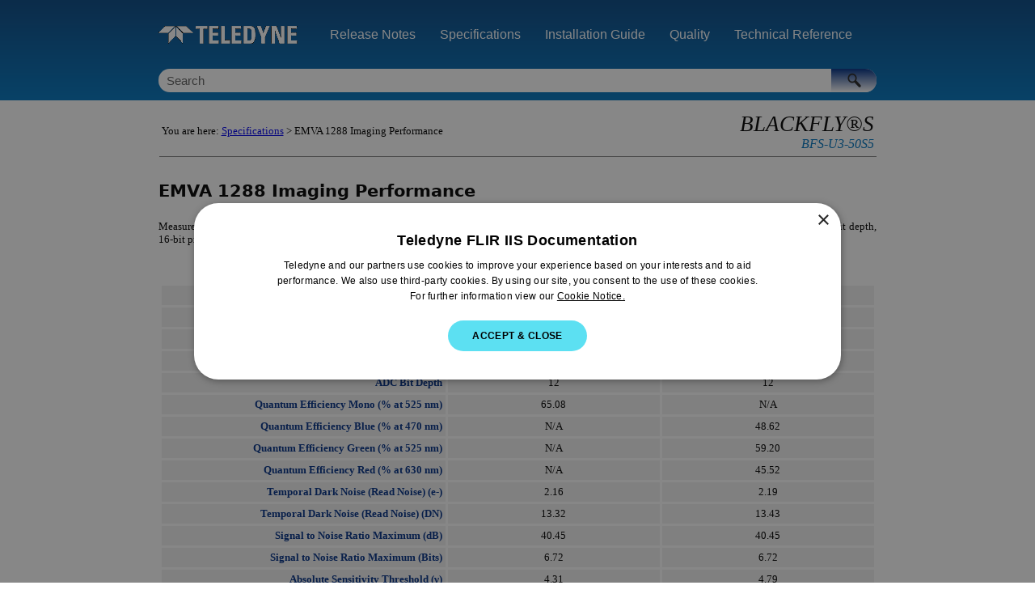

--- FILE ---
content_type: text/html
request_url: https://softwareservices.flir.com/BFS-U3-50S5/latest/EMVA/EMVA.html
body_size: 5628
content:
<!DOCTYPE html>
<html xmlns:MadCap="http://www.madcapsoftware.com/Schemas/MadCap.xsd" lang="en-us" xml:lang="en-us" class="_Skins_Reference" data-mc-search-type="Stem" data-mc-help-system-file-name="Readme.xml" data-mc-path-to-help-system="../" data-mc-has-content-body="True" data-mc-toc-path="Specifications" data-mc-target-type="WebHelp2" data-mc-runtime-file-type="Topic;Default" data-mc-preload-images="false" data-mc-in-preview-mode="false" data-mc-medium="ProductRequirements">
    <head>
        <meta name="viewport" content="width=device-width, initial-scale=1.0" />
        <meta charset="utf-8" />
        <meta http-equiv="X-UA-Compatible" content="IE=edge" />
        <meta http-equiv="Content-Type" content="text/html; charset=utf-8" /><title>EMVA 1288 Imaging Performance</title>
        <link href="../Skins/Default/Stylesheets/Slideshow.css" rel="stylesheet" type="text/css" data-mc-generated="True" />
        <link href="../Skins/Default/Stylesheets/TextEffects.css" rel="stylesheet" type="text/css" data-mc-generated="True" />
        <link href="../Skins/Default/Stylesheets/Topic.css" rel="stylesheet" type="text/css" data-mc-generated="True" />
        <link href="../Skins/Default/Stylesheets/Components/Styles.css" rel="stylesheet" type="text/css" data-mc-generated="True" />
        <link href="../Skins/Default/Stylesheets/Components/Tablet.css" rel="stylesheet" type="text/css" data-mc-generated="True" />
        <link href="../Skins/Default/Stylesheets/Components/Mobile.css" rel="stylesheet" type="text/css" data-mc-generated="True" />
        <link href="../Skins/Fluid/Stylesheets/foundation.6.2.3.css" rel="stylesheet" type="text/css" data-mc-generated="True" />
        <link href="../Skins/Fluid/Stylesheets/Styles.css" rel="stylesheet" type="text/css" data-mc-generated="True" />
        <link href="../Skins/Fluid/Stylesheets/Tablet.css" rel="stylesheet" type="text/css" data-mc-generated="True" />
        <link href="../Skins/Fluid/Stylesheets/Mobile.css" rel="stylesheet" type="text/css" data-mc-generated="True" />
        <link href="../Resources/TableStyles/NoBorder.css" rel="stylesheet" data-mc-stylesheet-type="table" />
        <style>.TableStyle-EMVA
{
	border-collapse: collapse;
	border-left-style: solid;
	border-left-color: #FFFFFF;
	border-left-width: 1px;
	border-right-style: solid;
	border-right-color: #FFFFFF;
	border-right-width: 1px;
	border-top-style: solid;
	border-top-color: #FFFFFF;
	border-top-width: 1px;
	border-bottom-style: solid;
	border-bottom-color: #FFFFFF;
	border-bottom-width: 1px;
	margin-top: 0in;
	margin-bottom: 0in;
	page-break-before: avoid;
	orphans: 2;
	border-spacing: 0px 0px;
	margin-left: auto;
	margin-right: auto;
	caption-side: top;
}

.TableStyle-EMVA-Body-Column:first-child
{
	width: 300px;
	text-align: right;
	color: #002f86;
}

.TableStyle-EMVA-Body-Column
{
	width: 200px;
	background-color: #f2f2f2;
	padding-left: 5px;
	padding-right: 5px;
	padding-top: 2px;
	padding-bottom: 2px;
	table-layout: fixed;
	font-size: 9pt;
	font-weight: normal;
	font-style: normal;
	border-top-width: 1px;
	border-top-color: #FFFFFF;
	border-top-style: solid;
	border-bottom-width: 1px;
	border-bottom-color: #FFFFFF;
	border-bottom-style: solid;
	text-align: center;
	vertical-align: middle;
	border-left-width: 1px;
	border-left-color: #FFFFFF;
	border-left-style: solid;
	border-right-width: 1px;
	border-right-color: #FFFFFF;
	border-right-style: solid;
}

.TableStyle-EMVA-Header-Column
{
	padding-left: 5px;
	padding-right: 5px;
	padding-top: 2px;
	padding-bottom: 2px;
	border-left-width: 1px;
	border-left-color: #FFFFFF;
	border-left-style: solid;
	border-right-width: 1px;
	border-right-color: #FFFFFF;
	border-right-style: solid;
	color: #000000;
	font-size: 11pt;
	font-weight: bold;
	font-style: normal;
	text-align: center;
	vertical-align: middle;
	background-color: #FFFFFF;
	border-top-width: 1px;
	border-top-color: #FFFFFF;
	border-top-style: solid;
	border-bottom-width: 1px;
	border-bottom-color: #FFFFFF;
	border-bottom-style: solid;
}

table#Spec
{
	border: 1px solid black;
	border-collapse: collapse;
	padding: 2px;
	text-align: center;
	width: 100%;
}

table#Spec thead
{
	background-color: #092F87;
	color: #FFFFFF;
	text-align: center;
}

table#Spec td
{
	border: 1px solid black;
	border-collapse: collapse;
	padding: 2px;
	text-align: center;
}

table#Spec tr:nth-child(even)
{
	background-color: #E6E3E3;
}

</style>
        <link href="../Resources/Stylesheets/Styles.css" rel="stylesheet" type="text/css" />
        <link rel="shortcut icon" href="http://jaguar.ptgrey.com/favicon.ico" />
        <script src="../Resources/Scripts/jquery.min.js" type="text/javascript">
        </script>
        <script src="../Resources/Scripts/purify.min.js" type="text/javascript" defer="defer">
        </script>
        <script src="../Resources/Scripts/require.min.js" type="text/javascript" defer="defer">
        </script>
        <script src="../Resources/Scripts/require.config.js" type="text/javascript" defer="defer">
        </script>
        <script src="../Resources/Scripts/foundation.6.2.3_custom.js" type="text/javascript" defer="defer">
        </script>
        <script src="../Resources/Scripts/plugins.min.js" type="text/javascript" defer="defer">
        </script>
        <script src="../Resources/Scripts/MadCapAll.js" type="text/javascript" defer="defer">
        </script>
        <script type="text/javascript" samesite="none" data-cs-samesite="none" charset="UTF-8" src="https://geo.cookie-script.com/s/be88072474a10fc0e61cce9bef74461e.js?country=gb-ca-cn-br-gg-je-im-hk&amp;region=eu"></script><script type="text/javascript" samesite="none" data-cs-samesite="none" charset="UTF-8" src="https://geo.cookie-script.com/s/ad4a4bf2bd619d9f4caf1fd0098bfe21.js?country=[base64]"></script><script async="" src="https://www.googletagmanager.com/gtag/js?id=G-6Z3F56FHPW"></script><script>/* <![CDATA[ */   window.dataLayer = window.dataLayer || [];   function gtag(){dataLayer.push(arguments);}   gtag('js', new Date());   gtag('config', 'G-6Z3F56FHPW'); /* ]]> */
        </script>
    </head>
    <body>
        <div class="foundation-wrap off-canvas-wrapper">
            <div class="off-canvas-wrapper-inner" data-off-canvas-wrapper="">
                <aside class="off-canvas position-right" role="navigation" id="offCanvas" data-off-canvas="" data-position="right" data-mc-ignore="true">
                    <ul class="off-canvas-drilldown vertical menu off-canvas-list" data-drilldown="" data-mc-back-link="Back" data-mc-css-tree-node-expanded="is-drilldown-submenu-parent" data-mc-css-tree-node-collapsed="is-drilldown-submenu-parent" data-mc-css-sub-menu="vertical menu slide-in-right is-drilldown-submenu" data-mc-include-indicator="False" data-mc-include-icon="False" data-mc-include-parent-link="True" data-mc-include-back="True" data-mc-defer-expand-event="True" data-mc-expand-event="click.zf.drilldown" data-mc-toc="True">
                    </ul>
                </aside>
                <div class="off-canvas-content inner-wrap" data-off-canvas-content="">
                    <div>
                        <nav class="title-bar tab-bar" role="banner" data-mc-ignore="true"><a class="skip-to-content fluid-skip showOnFocus" href="#">Skip To Main Content</a>
                            <div class="middle title-bar-section outer-row clearfix">
                                <div class="menu-icon-container relative clearfix">
                                    <div class="central-account-wrapper">
                                        <div class="central-dropdown"><a class="central-account-drop"><span class="central-account-image"></span><span class="central-account-text">Account</span></a>
                                            <div class="central-dropdown-content"><a class="MCCentralLink central-dropdown-content-settings">Settings</a>
                                                <hr class="central-separator" /><a class="MCCentralLink central-dropdown-content-logout">Logout</a>
                                            </div>
                                        </div>
                                    </div>
                                    <button class="menu-icon" aria-label="Show Navigation Panel" data-toggle="offCanvas"><span></span>
                                    </button>
                                </div>
                            </div>
                            <div class="title-bar-layout outer-row">
                                <div class="logo-wrapper"><a class="logo" href="https://www.flir.com/mv" alt="Logo"></a>
                                </div>
                                <div class="navigation-wrapper nocontent">
                                    <ul class="navigation clearfix" role="navigation" data-mc-css-tree-node-has-children="has-children" data-mc-css-sub-menu="sub-menu" data-mc-expand-event="mouseenter" data-mc-top-nav-menu="True" data-mc-max-depth="4" data-mc-include-icon="False" data-mc-include-indicator="False" data-mc-include-children="True" data-mc-include-siblings="True" data-mc-include-parent="True" data-mc-toc="True">
                                        <li class="placeholder" style="visibility:hidden"><a>placeholder</a>
                                        </li>
                                    </ul>
                                </div>
                                <div class="central-account-wrapper">
                                    <div class="central-dropdown"><a class="central-account-drop"><span class="central-account-image"></span><span class="central-account-text">Account</span></a>
                                        <div class="central-dropdown-content"><a class="MCCentralLink central-dropdown-content-settings">Settings</a>
                                            <hr class="central-separator" /><a class="MCCentralLink central-dropdown-content-logout">Logout</a>
                                        </div>
                                    </div>
                                </div>
                                <div class="nav-search-wrapper">
                                    <div class="nav-search row">
                                        <form class="search" action="#">
                                            <div class="search-bar search-bar-container needs-pie">
                                                <input class="search-field needs-pie" type="search" aria-label="Search Field" placeholder="Search" />
                                                <div class="search-filter-wrapper"><span class="invisible-label" id="search-filters-label">Filter: </span>
                                                    <div class="search-filter" aria-haspopup="true" aria-controls="sf-content" aria-expanded="false" aria-label="Search Filter" title="All Files" role="button" tabindex="0">
                                                    </div>
                                                    <div class="search-filter-content" id="sf-content">
                                                        <ul>
                                                            <li>
                                                                <button class="mc-dropdown-item" aria-labelledby="search-filters-label filterSelectorLabel-00001"><span id="filterSelectorLabel-00001">All Files</span>
                                                                </button>
                                                            </li>
                                                        </ul>
                                                    </div>
                                                </div>
                                                <div class="search-submit-wrapper" dir="ltr">
                                                    <div class="search-submit" title="Search" role="button" tabindex="0"><span class="invisible-label">Submit Search</span>
                                                    </div>
                                                </div>
                                            </div>
                                        </form>
                                    </div>
                                </div>
                            </div>
                        </nav>
                    </div>
                    <div class="main-section">
                        <div class="row outer-row sidenav-layout">
                            <nav class="sidenav-wrapper">
                                <div class="sidenav-container">
                                    <ul class="off-canvas-accordion vertical menu sidenav" data-accordion-menu="" data-mc-css-tree-node-expanded="is-accordion-submenu-parent" data-mc-css-tree-node-collapsed="is-accordion-submenu-parent" data-mc-css-sub-menu="vertical menu accordion-menu is-accordion-submenu nested" data-mc-include-indicator="False" data-mc-include-icon="False" data-mc-include-parent-link="False" data-mc-include-back="False" data-mc-defer-expand-event="True" data-mc-expand-event="click.zf.accordionMenu" data-mc-toc="True" data-mc-side-nav-menu="True">
                                    </ul>
                                </div>
                            </nav>
                            <div class="body-container">
                                <div data-mc-content-body="True">
                                    <table style="width: 100%;border-bottom-style: solid;border-bottom-width: 1px;margin-left: auto;margin-right: auto;">
                                        <col style="width: 65%;" />
                                        <col style="width: 35%;" />
                                        <tbody>
                                            <tr>
                                                <td valign="bottom" style="color: #000000;text-align: left;">
                                                    <div class="nocontent">
                                                        <div class="MCBreadcrumbsBox_0 breadcrumbs" role="navigation" aria-label="Breadcrumbs" data-mc-breadcrumbs-divider=" &gt; " data-mc-breadcrumbs-count="3" data-mc-toc="True"><span class="MCBreadcrumbsPrefix">You are here: </span>
                                                        </div>
                                                    </div>
                                                </td>
                                                <td valign="top" style="font-style: italic;text-align: right;">
                                                    <div class="Tag1" data-mc-conditions="Camera.Camera-Blackfly-S">&#160;</div>
                                                    <p class="FamilyName1" data-mc-conditions="Camera.Camera-Blackfly-S">Blackfly®S</p>
                                                    <p valign="top" class="ModelName1"><span class="mc-variable DocumentProperties.CameraModel variable">BFS-U3-50S5</span>
                                                    </p>
                                                </td>
                                            </tr>
                                        </tbody>
                                    </table>
                                    <p>&#160;</p>
                                    <div role="main" id="mc-main-content">
                                        <h1 data-mc-conditions="Document.Installation">EMVA 1288 Imaging Performance</h1>
                                        <p>Measurements are taken based on guidelines in the EMVA 1288 standard; the full definition can be found at EMVA.org. Camera settings are: maximum bit depth, 16-bit pixel format, and ISP disabled. The center wavelength is 525 nm unless otherwise noted. Results are captured at room temperature (20°C).</p>
                                        <table style="border-collapse: collapse;border: 3px solid white;margin-left: auto;margin-right: auto;" width="100%;">
                                            <thead>
                                                <tr>
                                                    <th style="border-collapse: collapse;border: 3px solid white;background-color: #ffffff;color: #000000;font-weight: bold;vertical-align: middle;text-align: center;padding: 6px;" width="40%" />
                                                    <th colspan="1" style="border-collapse: collapse;border: 3px solid white;background-color: #ffffff;color: #000000;font-weight: bold;vertical-align: middle;text-align: center;padding: 6px;" width="30.0%">Blackfly S BFS-U3-50S5M</th>
                                                    <th colspan="1" style="border-collapse: collapse;border: 3px solid white;background-color: #ffffff;color: #000000;font-weight: bold;vertical-align: middle;text-align: center;padding: 6px;" width="30.0%">Blackfly S BFS-U3-50S5C</th>
                                                </tr>
                                            </thead>
                                            <tbody>
                                                <tr>
                                                    <td style="border-collapse: collapse;border: 3px solid white;background-color: #f2f2f2;color: #002f86;text-align: right;padding: 4px;" width="40%"><b>Resolution</b>
                                                    </td>
                                                    <td colspan="1" style="border-collapse: collapse;border: 3px solid white;background-color: #f2f2f2;color: #000000;text-align: center;padding: 4px;" width="30.0%">2448x2048</td>
                                                    <td colspan="1" style="border-collapse: collapse;border: 3px solid white;background-color: #f2f2f2;color: #000000;text-align: center;padding: 4px;" width="30.0%">2448x2048</td>
                                                </tr>
                                                <tr>
                                                    <td style="border-collapse: collapse;border: 3px solid white;background-color: #f2f2f2;color: #002f86;text-align: right;padding: 4px;" width="40%"><b>Sensor</b>
                                                    </td>
                                                    <td colspan="1" style="border-collapse: collapse;border: 3px solid white;background-color: #f2f2f2;color: #000000;text-align: center;padding: 4px;" width="30.0%">Sony IMX264, CMOS, 2/3</td>
                                                    <td colspan="1" style="border-collapse: collapse;border: 3px solid white;background-color: #f2f2f2;color: #000000;text-align: center;padding: 4px;" width="30.0%">Sony IMX264, CMOS, 2/3</td>
                                                </tr>
                                                <tr>
                                                    <td style="border-collapse: collapse;border: 3px solid white;background-color: #f2f2f2;color: #002f86;text-align: right;padding: 4px;" width="40%"><b>Pixel Size (µm)</b>
                                                    </td>
                                                    <td colspan="1" style="border-collapse: collapse;border: 3px solid white;background-color: #f2f2f2;color: #000000;text-align: center;padding: 4px;" width="30.0%">3.45</td>
                                                    <td colspan="1" style="border-collapse: collapse;border: 3px solid white;background-color: #f2f2f2;color: #000000;text-align: center;padding: 4px;" width="30.0%">3.45</td>
                                                </tr>
                                                <tr>
                                                    <td style="border-collapse: collapse;border: 3px solid white;background-color: #f2f2f2;color: #002f86;text-align: right;padding: 4px;" width="40%"><b>Firmware Version</b>
                                                    </td>
                                                    <td colspan="1" style="border-collapse: collapse;border: 3px solid white;background-color: #f2f2f2;color: #000000;text-align: center;padding: 4px;" width="30.0%">2308.0.758.0</td>
                                                    <td colspan="1" style="border-collapse: collapse;border: 3px solid white;background-color: #f2f2f2;color: #000000;text-align: center;padding: 4px;" width="30.0%">2308.0.758.0</td>
                                                </tr>
                                                <tr>
                                                    <td style="border-collapse: collapse;border: 3px solid white;background-color: #f2f2f2;color: #002f86;text-align: right;padding: 4px;" width="40%"><b>ADC Bit Depth</b>
                                                    </td>
                                                    <td colspan="1" style="border-collapse: collapse;border: 3px solid white;background-color: #f2f2f2;color: #000000;text-align: center;padding: 4px;" width="30.0%">12</td>
                                                    <td colspan="1" style="border-collapse: collapse;border: 3px solid white;background-color: #f2f2f2;color: #000000;text-align: center;padding: 4px;" width="30.0%">12</td>
                                                </tr>
                                                <tr>
                                                    <td style="border-collapse: collapse;border: 3px solid white;background-color: #f2f2f2;color: #002f86;text-align: right;padding: 4px;" width="40%"><b>Quantum Efficiency Mono (% at 525 nm)</b>
                                                    </td>
                                                    <td style="border-collapse: collapse;border: 3px solid white;background-color: #f2f2f2;color: #000000;text-align: center;padding: 4px;" width="30.0%">65.08</td>
                                                    <td colspan="1" style="border-collapse: collapse;border: 3px solid white;background-color: #f2f2f2;color: #000000;text-align: center;padding: 4px;" width="30.0%">N/A</td>
                                                </tr>
                                                <tr>
                                                    <td style="border-collapse: collapse;border: 3px solid white;background-color: #f2f2f2;color: #002f86;text-align: right;padding: 4px;" width="40%"><b>Quantum Efficiency Blue (% at 470 nm)</b>
                                                    </td>
                                                    <td colspan="1" style="border-collapse: collapse;border: 3px solid white;background-color: #f2f2f2;color: #000000;text-align: center;padding: 4px;" width="30.0%">N/A</td>
                                                    <td style="border-collapse: collapse;border: 3px solid white;background-color: #f2f2f2;color: #000000;text-align: center;padding: 4px;" width="30.0%">48.62</td>
                                                </tr>
                                                <tr>
                                                    <td style="border-collapse: collapse;border: 3px solid white;background-color: #f2f2f2;color: #002f86;text-align: right;padding: 4px;" width="40%"><b>Quantum Efficiency Green (% at 525 nm)</b>
                                                    </td>
                                                    <td colspan="1" style="border-collapse: collapse;border: 3px solid white;background-color: #f2f2f2;color: #000000;text-align: center;padding: 4px;" width="30.0%">N/A</td>
                                                    <td style="border-collapse: collapse;border: 3px solid white;background-color: #f2f2f2;color: #000000;text-align: center;padding: 4px;" width="30.0%">59.20</td>
                                                </tr>
                                                <tr>
                                                    <td style="border-collapse: collapse;border: 3px solid white;background-color: #f2f2f2;color: #002f86;text-align: right;padding: 4px;" width="40%"><b>Quantum Efficiency Red (% at 630 nm)</b>
                                                    </td>
                                                    <td colspan="1" style="border-collapse: collapse;border: 3px solid white;background-color: #f2f2f2;color: #000000;text-align: center;padding: 4px;" width="30.0%">N/A</td>
                                                    <td style="border-collapse: collapse;border: 3px solid white;background-color: #f2f2f2;color: #000000;text-align: center;padding: 4px;" width="30.0%">45.52</td>
                                                </tr>
                                                <tr>
                                                    <td style="border-collapse: collapse;border: 3px solid white;background-color: #f2f2f2;color: #002f86;text-align: right;padding: 4px;" width="40%"><b>Temporal Dark Noise (Read Noise) (e-)</b>
                                                    </td>
                                                    <td colspan="1" style="border-collapse: collapse;border: 3px solid white;background-color: #f2f2f2;color: #000000;text-align: center;padding: 4px;" width="30.0%">2.16</td>
                                                    <td colspan="1" style="border-collapse: collapse;border: 3px solid white;background-color: #f2f2f2;color: #000000;text-align: center;padding: 4px;" width="30.0%">2.19</td>
                                                </tr>
                                                <tr>
                                                    <td style="border-collapse: collapse;border: 3px solid white;background-color: #f2f2f2;color: #002f86;text-align: right;padding: 4px;" width="40%"><b>Temporal Dark Noise (Read Noise) (DN)</b>
                                                    </td>
                                                    <td colspan="1" style="border-collapse: collapse;border: 3px solid white;background-color: #f2f2f2;color: #000000;text-align: center;padding: 4px;" width="30.0%">13.32</td>
                                                    <td colspan="1" style="border-collapse: collapse;border: 3px solid white;background-color: #f2f2f2;color: #000000;text-align: center;padding: 4px;" width="30.0%">13.43</td>
                                                </tr>
                                                <tr>
                                                    <td style="border-collapse: collapse;border: 3px solid white;background-color: #f2f2f2;color: #002f86;text-align: right;padding: 4px;" width="40%"><b>Signal to Noise Ratio Maximum (dB)</b>
                                                    </td>
                                                    <td colspan="1" style="border-collapse: collapse;border: 3px solid white;background-color: #f2f2f2;color: #000000;text-align: center;padding: 4px;" width="30.0%">40.45</td>
                                                    <td colspan="1" style="border-collapse: collapse;border: 3px solid white;background-color: #f2f2f2;color: #000000;text-align: center;padding: 4px;" width="30.0%">40.45</td>
                                                </tr>
                                                <tr>
                                                    <td style="border-collapse: collapse;border: 3px solid white;background-color: #f2f2f2;color: #002f86;text-align: right;padding: 4px;" width="40%"><b>Signal to Noise Ratio Maximum (Bits)</b>
                                                    </td>
                                                    <td colspan="1" style="border-collapse: collapse;border: 3px solid white;background-color: #f2f2f2;color: #000000;text-align: center;padding: 4px;" width="30.0%">6.72</td>
                                                    <td colspan="1" style="border-collapse: collapse;border: 3px solid white;background-color: #f2f2f2;color: #000000;text-align: center;padding: 4px;" width="30.0%">6.72</td>
                                                </tr>
                                                <tr>
                                                    <td style="border-collapse: collapse;border: 3px solid white;background-color: #f2f2f2;color: #002f86;text-align: right;padding: 4px;" width="40%"><b>Absolute Sensitivity Threshold (γ)</b>
                                                    </td>
                                                    <td colspan="1" style="border-collapse: collapse;border: 3px solid white;background-color: #f2f2f2;color: #000000;text-align: center;padding: 4px;" width="30.0%">4.31</td>
                                                    <td colspan="1" style="border-collapse: collapse;border: 3px solid white;background-color: #f2f2f2;color: #000000;text-align: center;padding: 4px;" width="30.0%">4.79</td>
                                                </tr>
                                                <tr>
                                                    <td style="border-collapse: collapse;border: 3px solid white;background-color: #f2f2f2;color: #002f86;text-align: right;padding: 4px;" width="40%"><b>Absolute Sensitivity Threshold (e-)</b>
                                                    </td>
                                                    <td colspan="1" style="border-collapse: collapse;border: 3px solid white;background-color: #f2f2f2;color: #000000;text-align: center;padding: 4px;" width="30.0%">2.81</td>
                                                    <td colspan="1" style="border-collapse: collapse;border: 3px solid white;background-color: #f2f2f2;color: #000000;text-align: center;padding: 4px;" width="30.0%">2.83</td>
                                                </tr>
                                                <tr>
                                                    <td style="border-collapse: collapse;border: 3px solid white;background-color: #f2f2f2;color: #002f86;text-align: right;padding: 4px;" width="40%"><b>Saturation Capacity (Well Depth) (e-)</b>
                                                    </td>
                                                    <td colspan="1" style="border-collapse: collapse;border: 3px solid white;background-color: #f2f2f2;color: #000000;text-align: center;padding: 4px;" width="30.0%">11085</td>
                                                    <td colspan="1" style="border-collapse: collapse;border: 3px solid white;background-color: #f2f2f2;color: #000000;text-align: center;padding: 4px;" width="30.0%">11101</td>
                                                </tr>
                                                <tr>
                                                    <td style="border-collapse: collapse;border: 3px solid white;background-color: #f2f2f2;color: #002f86;text-align: right;padding: 4px;" width="40%"><b>Saturation Capacity (Well Depth) (γ)</b>
                                                    </td>
                                                    <td colspan="1" style="border-collapse: collapse;border: 3px solid white;background-color: #f2f2f2;color: #000000;text-align: center;padding: 4px;" width="30.0%">17032</td>
                                                    <td colspan="1" style="border-collapse: collapse;border: 3px solid white;background-color: #f2f2f2;color: #000000;text-align: center;padding: 4px;" width="30.0%">18793</td>
                                                </tr>
                                                <tr>
                                                    <td style="border-collapse: collapse;border: 3px solid white;background-color: #f2f2f2;color: #002f86;text-align: right;padding: 4px;" width="40%"><b>Dynamic Range (dB)</b>
                                                    </td>
                                                    <td colspan="1" style="border-collapse: collapse;border: 3px solid white;background-color: #f2f2f2;color: #000000;text-align: center;padding: 4px;" width="30.0%">71.93</td>
                                                    <td colspan="1" style="border-collapse: collapse;border: 3px solid white;background-color: #f2f2f2;color: #000000;text-align: center;padding: 4px;" width="30.0%">71.88</td>
                                                </tr>
                                                <tr>
                                                    <td style="border-collapse: collapse;border: 3px solid white;background-color: #f2f2f2;color: #002f86;text-align: right;padding: 4px;" width="40%"><b>Dynamic Range (Bits)</b>
                                                    </td>
                                                    <td colspan="1" style="border-collapse: collapse;border: 3px solid white;background-color: #f2f2f2;color: #000000;text-align: center;padding: 4px;" width="30.0%">11.95</td>
                                                    <td colspan="1" style="border-collapse: collapse;border: 3px solid white;background-color: #f2f2f2;color: #000000;text-align: center;padding: 4px;" width="30.0%">11.94</td>
                                                </tr>
                                                <tr>
                                                    <td style="border-collapse: collapse;border: 3px solid white;background-color: #f2f2f2;color: #002f86;text-align: right;padding: 4px;" width="40%"><b>Gain (e-/ADU)</b>
                                                    </td>
                                                    <td colspan="1" style="border-collapse: collapse;border: 3px solid white;background-color: #f2f2f2;color: #000000;text-align: center;padding: 4px;" width="30.0%">0.17</td>
                                                    <td colspan="1" style="border-collapse: collapse;border: 3px solid white;background-color: #f2f2f2;color: #000000;text-align: center;padding: 4px;" width="30.0%">0.17</td>
                                                </tr>
                                            </tbody>
                                        </table>
                                        <h2>Blackfly S BFS-U3-50S5M Spectral Response Curve</h2>
                                        <br />
                                        <div style="text-align: center;">
                                            <img src="BFS-U3-50S5_2308.0000.758.000_mono_emva_psd_624x312.png" class="Dimensional" style="width: 624;height: 312;" />
                                        </div>
                                        <br />
                                        <h2>Blackfly S BFS-U3-50S5C Spectral Response Curve</h2>
                                        <br />
                                        <div style="text-align: center;">
                                            <img src="BFS-U3-50S5_2308.0000.758.000_color_emva_psd_624x312.png" class="Dimensional" style="width: 624;height: 312;" />
                                        </div>
                                        <br />
                                    </div>
                                    <p>&#160;</p>
                                    <table style="width: 100%;border-spacing: 0px 0px;border-left-style: solid;border-left-width: ;border-left-color: #8c8888;border-right-style: solid;border-right-width: ;border-right-color: #8c8888;border-top-style: solid;border-top-width: ;border-top-color: #8c8888;border-bottom-style: solid;border-bottom-width: ;border-bottom-color: #8c8888;margin-left: 0;margin-right: auto;mc-table-style: url('../Resources/TableStyles/NoBorder.css');" class="TableStyle-No_Border" cellspacing="0">
                                        <col style="width: 35%;" class="Column-Column1" />
                                        <col style="width: 40%;" class="Column-Column1" />
                                        <col style="width: 35%;" class="Column-Column1" />
                                        <tbody>
                                            <tr class="Body-Body1">
                                                <td style="text-align: left;font-family: Calibri;font-size: 8pt;" class="BodyB-Column1-Body1"><span class="mc-variable System.ShortDate variable">9/21/2023</span>
                                                    <br />©<span class="mc-variable DocumentProperties.CopyrightYear variable">2015-2023</span> FLIR Integrated Imaging Solutions Inc. All rights reserved.<a href="../10-Front/Legal.htm"><br />Legal</a> | <a href="https://flir.custhelp.com/app/ask">Contact Support</a> | <a href="https://www.teledynevisionsolutions.com/company/cookie-policy/">Cookie Policy</a></td>
                                                <td class="BodyB-Column1-Body1">
                                                    <p class="Subtitle" style="text-align: center;vertical-align: middle;">
                                                        <MadCap:conditionalText data-mc-conditions="Camera.Camera-Blackfly-S">Blackfly®S</MadCap:conditionalText> <span class="mc-variable DocumentProperties.CameraModel variable">BFS-U3-50S5</span><br />Camera Reference</p>
                                                </td>
                                                <td style="text-align: right;" class="BodyA-Column1-Body1">
                                                    <p style="text-align: right;vertical-align: middle;"><a href="https://www.flir.com/mv"><img src="../Resources/Images/Logos/Logo-Black-398_200x31.png" class="" style="width: 200;height: 31;" /></a>
                                                    </p>
                                                </td>
                                            </tr>
                                        </tbody>
                                    </table>
                                </div>
                            </div>
                        </div>
                    </div><a data-close="true"></a>
                </div>
            </div>
        </div>
    <script defer src="https://static.cloudflareinsights.com/beacon.min.js/vcd15cbe7772f49c399c6a5babf22c1241717689176015" integrity="sha512-ZpsOmlRQV6y907TI0dKBHq9Md29nnaEIPlkf84rnaERnq6zvWvPUqr2ft8M1aS28oN72PdrCzSjY4U6VaAw1EQ==" data-cf-beacon='{"version":"2024.11.0","token":"d835df08c5c34cf9b1cbd73b83c433ce","server_timing":{"name":{"cfCacheStatus":true,"cfEdge":true,"cfExtPri":true,"cfL4":true,"cfOrigin":true,"cfSpeedBrain":true},"location_startswith":null}}' crossorigin="anonymous"></script>
</body>
</html>

--- FILE ---
content_type: text/css
request_url: https://softwareservices.flir.com/BFS-U3-50S5/latest/Skins/Default/Stylesheets/Topic.css
body_size: 2537
content:
/*<meta />*/

/* Prevents Safari in landscape orientation from zooming in on text*/

body
{
	-ms-text-size-adjust: 100%;
	-moz-text-size-adjust: 100%;
	-webkit-text-size-adjust: 100%;
	font-size: 16px;
}

/* Default css class for hiding element*/

.hidden
{
	display: none;
}

a.glossaryTerm
{
	text-decoration: none;
}

/**/

#ios-wrapper
{
	width: 100%;
	height: 100%;
	overflow: auto;
	-webkit-overflow-scrolling: touch;
}

.img_off
{
	display: none;
}

/* Feedback/Pulse */

.button.pulse-required,
.button.feedback-required,
.pulse-required,
.feedback-required,
.feedback-topic-required,
.feedback-topic-required
{
	display: none;
}

.pulse-active .pulse-required,
.feedback-active .feedback-required,
.feedback-active.has-topic .feedback-topic-required
{
	display: inline-flex;
}

/* Login Dialog */

.login-dialog
{
	display: none;
	z-index: 10001;
	position: absolute;
	top: 50%;
	left: 50%;
	margin-top: -200px;
	margin-left: -175px;
	width: 350px;
	-webkit-border-radius: 3px;
	-moz-border-radius: 3px;
	border-radius: 3px;
	-webkit-box-shadow: 0 4px 10px #333333;
	-moz-box-shadow: 0 4px 10px #333333;
	box-shadow: 0 4px 10px #333333;
}

.login-dialog.pulse
{
	position: fixed;
	width: 408px;
	height: 428px;
	margin-left: -204px;
	margin-top: -214px;
}

#pulse-login-frame
{
	width: 100%;
	height: 100%;
	border: none;
	-webkit-border-radius: 3px;
	-moz-border-radius: 3px;
	border-radius: 3px;
	-webkit-box-shadow: 0 4px 10px #333333;
	-moz-box-shadow: 0 4px 10px #333333;
	box-shadow: 0 4px 10px #333333;
}

.login-dialog-header
{
	color: #FFF;
	font-size: 13px;
	font-weight: bold;
	height: 36px;
	line-height: 36px;
	padding-left: 50px;
	border-bottom: solid 1px #2B2B2B;
	background: #5A5A5A url("Images/login-dialog-icon.png") no-repeat 18px center;
	/* Old browsers */
	background: url("Images/login-dialog-icon.png") no-repeat 18px center, -moz-linear-gradient(top, #5A5A5A 0%, #4A4A4A 100%);
	/* FF3.6+ */
	background: url("Images/login-dialog-icon.png") no-repeat 18px center, -webkit-gradient(linear, left top, left bottom, color-stop(0%,#5A5A5A), color-stop(100%,#4A4A4A));
	/* Chrome,Safari4+ */
	background: url("Images/login-dialog-icon.png") no-repeat 18px center, -webkit-linear-gradient(top, #5A5A5A 0%,#4A4A4A 100%);
	/* Chrome10+,Safari5.1+ */
	background: url("Images/login-dialog-icon.png") no-repeat 18px center, -o-linear-gradient(top, #5A5A5A 0%,#4A4A4A 100%);
	/* Opera11.10+ */
	background: url("Images/login-dialog-icon.png") no-repeat 18px center, -ms-linear-gradient(top, #5A5A5A 0%,#4A4A4A 100%);
	/* IE10+ */
	background: url("Images/login-dialog-icon.png") no-repeat 18px center, linear-gradient(top, #5A5A5A 0%,#4A4A4A 100%);
	/* W3C */
	-pie-background: url("Skins/Default/Stylesheets/Images/login-dialog-icon.png") no-repeat 18px center, linear-gradient(#5A5A5A, #4A4A4A);
	/*PIE*/
	background-repeat: no-repeat;
	background-position: 18px center;
	-webkit-border-radius: 3px 3px 0 0;
	-moz-border-radius: 3px 3px 0 0;
	border-radius: 3px 3px 0 0;
}

.login-dialog-content
{
	border-top: solid 1px #767676;
	background: #5A5A5A;
	background-repeat: no-repeat;
	background-position: center center;
	-webkit-border-radius: 0 0 3px 3px;
	-moz-border-radius: 0 0 3px 3px;
	border-radius: 0 0 3px 3px;
	padding: 17px;
}

.login-dialog-content .profile-item-wrapper
{
	color: #CECECE;
	margin-bottom: 10px;
	height: 32px;
	line-height: 32px;
}

.login-dialog-content .profile-item-wrapper .label-wrapper
{
	margin-bottom: 5px;
	float: left;
}

.login-dialog-content .profile-item-wrapper .input-wrapper
{
	float: right;
}

.login-dialog-content .profile-item-wrapper input[type=text]
{
	margin: 0;
	padding: 5px;
	border: solid 1px #191919;
	background: #FFF;
	-webkit-border-radius: 3px;
	-moz-border-radius: 3px;
	border-radius: 3px;
	-webkit-box-shadow: 0 1px #888;
	-moz-box-shadow: 0 1px #888;
	box-shadow: 0 1px #888;
	outline: none;
}

.login-dialog-content .profile-item-wrapper.email-notifications-wrapper
{
	margin-top: 15px;
	height: auto;
	line-height: normal;
}

.login-dialog-content .profile-item-wrapper.email-notifications-wrapper .label-wrapper
{
	float: none;
}

.login-dialog-content .profile-item-wrapper.email-notifications-wrapper .email-notifications-group
{
	margin-right: 0;
	padding: 12px;
	background-color: #4A4A4A;
	background-repeat: no-repeat;
	background-position: center center;
	border: solid 1px #2B2B2B;
	-webkit-border-radius: 3px;
	-moz-border-radius: 3px;
	border-radius: 3px;
	-webkit-box-shadow: 0 1px #888;
	-moz-box-shadow: 0 1px #888;
	box-shadow: 0 1px #888;
}

.login-dialog-content .profile-item-wrapper.error input,
.login-dialog-content .profile-item-wrapper.error select
{
	border: solid 1px #F00;
	background-color: #FEE7E7;
}

.login-dialog-buttons
{
	text-align: right;
}

.login-dialog button
{
	color: #FFF;
	font-weight: bold;
	margin-left: 5px;
	margin-right: 0;
	padding: 8px 26px;
	border: solid 1px #2B2B2B;
	-webkit-border-radius: 3px;
	-moz-border-radius: 3px;
	border-radius: 3px;
	background: #595959;
	/* Old browsers */
	background: -moz-linear-gradient(top, #595959 0%, #4A4A4A 100%);
	/* FF3.6+ */
	background: -webkit-gradient(linear, left top, left bottom, color-stop(0%,#595959), color-stop(100%,#4A4A4A));
	/* Chrome,Safari4+ */
	background: -webkit-linear-gradient(top, #595959 0%,#4A4A4A 100%);
	/* Chrome10+,Safari5.1+ */
	background: -o-linear-gradient(top, #595959 0%,#4A4A4A 100%);
	/* Opera11.10+ */
	background: -ms-linear-gradient(top, #595959 0%,#4A4A4A 100%);
	/* IE10+ */
	background: linear-gradient(top, #595959 0%,#4A4A4A 100%);
	/* W3C */
	-pie-background: linear-gradient(#595959, #4A4A4A);
	/*PIE*/
	background-repeat: no-repeat;
	background-position: center center;
	cursor: pointer;
}

.login-dialog button.close-dialog
{
	position: absolute;
	top: 8px;
	right: 8px;
	background: none;
	background-image: url('Images/close.png');
	height: 16px;
	width: 16px;
	margin: 0;
	padding: 0;
	border: 0;
}

.login-dialog .status-message-box
{
	display: none;
	color: #0F0;
	text-align: center;
	margin-top: 16px;
	padding: 12px;
	background-color: #DCFEDC;
	border: solid 1px #0F0;
	-webkit-border-radius: 3px;
	-moz-border-radius: 3px;
	border-radius: 3px;
}

.login-dialog .status-message-box.error
{
	color: #F00;
	border: solid 1px #F00;
	background-color: #FEE7E7;
}

.login-dialog .status-message-box .message
{
	display: none;
}

.backlink-container
{
	position: absolute;
	bottom: 11px;
	right: 20px;
}

.backlink-container-topnav
{
	bottom: 4px;
	right: 4px;
}

.backlink-container-sidenav
{
	bottom: 20px;
	right: 20px;
}

#mc-backlink
{
	text-decoration: none;
	color: #7d858a;
	font-size: 15px;
	font-family: Arial;
	font-weight: normal;
}

#mc-backlink > sup
{
	font-size: 12px;
}

.height-container
{
	/* just to contain top margin of element inside */
	padding-top: 0.1px;
	position: relative;
	box-sizing: border-box;
}

.height-container-no-footer
{
	padding-bottom: 30px;
}

.height-container-sidenav
{
	padding-bottom: 40px;
}

/* to contain floating elements in the div */

.height-container:after
{
	visibility: hidden;
	display: block;
	font-size: 0;
	content: " ";
	clear: both;
	height: 0;
}

.codeSnippet
{
	overflow: auto;
}

.codeSnippetBody
{
	margin: 0;
	font-family: inherit;
	overflow: auto;
}

.codeSnippetBody > pre
{
	font-family: inherit;
	margin: 0;
}

.codeSnippetBody > pre > code
{
	font-family: inherit;
}

.codeSnippetBody span.codeSnippetLineNumbers
{
	text-decoration: inherit;
	float: left;
	margin-top: 0;
	margin-right: 0.5rem;
	padding-right: 1rem;
	text-align: right;
}

.codeSnippetCopyButton
{
	font: inherit;
	right: 0;
}

.multipleChoice > fieldset
{
	border: none;
}

.multipleChoice > .submitQuestionButton
{
	display: block;
}

.multipleChoiceItem
{
	display: flex;
}

.multipleChoiceItem > div
{
	display: inline-block;
}

.multipleChoiceItem > div > p:first-child
{
	margin-top: 0;
}

.multipleChoiceItem > input
{
	vertical-align: top;
}

.topicQuestionFeedback
{
	display: none;
}

.mc-el-hidden
{
	opacity: 0;
}

div.MCBreadcrumbsBox_0
{
	border-bottom-color: transparent;
	border-bottom-style: none;
	border-bottom-width: 1px;
	padding-bottom: 10px;
	margin-bottom: 10px;
}

div.MCMiniTocBox_0
{
	border-top-width: 1px;
	border-top-style: solid;
	border-top-color: black;
	padding-top: 10px;
	margin-top: 10px;
	padding-left: 20px;
}

p.MiniTOC1_0
{
	orphans: 2;
	mc-hyphenate: never;
	font-size: 10pt;
	letter-spacing: normal;
	text-align: justify;
	margin-bottom: 10pt;
	margin-top: 0;
	font-family: Calibri;
	display: block;
	margin: 0;
	padding-top: 0px;
	margin-left: 0pt;
	font-weight: bold;
}

a.MiniTOC1:link
{
	margin-left: 0;
	margin-right: 0;
	margin-top: 0;
	margin-bottom: 0;
	padding-left: 0;
	padding-right: 0;
	padding-top: 0;
	padding-bottom: 0;
	border-left-color: transparent;
	border-left-style: none;
	border-left-width: 0;
	border-right-color: transparent;
	border-right-style: none;
	border-right-width: 0;
	border-top-color: transparent;
	border-top-style: none;
	border-top-width: 0;
	border-bottom-color: transparent;
	border-bottom-style: none;
	border-bottom-width: 0;
	background-color: transparent;
	background-image: none;
	float: inherit;
	font-style: inherit;
	font-variant: inherit;
	text-transform: inherit;
	word-spacing: inherit;
	text-align: inherit;
	mc-leader-format: '.';
	color: black;
	font-size: 10pt;
	font-family: Calibri;
	font-weight: bold;
	letter-spacing: normal;
	text-decoration: none;
}

p.MiniTOC2_0
{
	orphans: 2;
	mc-hyphenate: never;
	font-size: 10pt;
	letter-spacing: normal;
	text-align: justify;
	margin-bottom: 10pt;
	margin-top: 0;
	font-family: Calibri;
	display: block;
	margin: 0;
	padding-top: 0px;
	margin-left: 10pt;
}

a.MiniTOC2:link
{
	margin-left: 0;
	margin-right: 0;
	margin-top: 0;
	margin-bottom: 0;
	padding-left: 0;
	padding-right: 0;
	padding-top: 0;
	padding-bottom: 0;
	border-left-color: transparent;
	border-left-style: none;
	border-left-width: 0;
	border-right-color: transparent;
	border-right-style: none;
	border-right-width: 0;
	border-top-color: transparent;
	border-top-style: none;
	border-top-width: 0;
	border-bottom-color: transparent;
	border-bottom-style: none;
	border-bottom-width: 0;
	background-color: transparent;
	background-image: none;
	float: inherit;
	font-style: inherit;
	font-variant: inherit;
	text-transform: inherit;
	word-spacing: inherit;
	text-align: inherit;
	mc-leader-format: '.';
	color: black;
	font-size: 10pt;
	font-family: Calibri;
	letter-spacing: normal;
	text-decoration: none;
}

.xref
{
	color: blue;
	text-decoration: underline;
}

.MCWebHelpFramesetLink a
{
	
}

.MCWebHelpFramesetLink.MCWebHelpFramesetLinkTop a
{
	
}

.MCWebHelpFramesetLink.MCWebHelpFramesetLinkBottom a
{
	
}



--- FILE ---
content_type: text/css
request_url: https://softwareservices.flir.com/BFS-U3-50S5/latest/Skins/Default/Stylesheets/Components/Styles.css
body_size: 3326
content:
/* Search */
/* Fix for safari/ios */
input[type="search"] 
{
    -webkit-appearance: none;
}

.search, .search-bar
{
	width: 100%;
    position: relative;
	color: #DADADA;
    margin: 0 auto;
}

.search-bar .search-field
{
    text-align: left;
    width: 100%;
    height: 2em;
    padding-left: 10px;
    margin: 0;
	box-sizing: border-box;
	-webkit-box-sizing: border-box;
	-moz-box-sizing: border-box;
    border: none;
    border-radius: 25px;
	font: inherit;
	background: #FFFFFF;
    color: #5F5F5F;
    position: relative;
}

    .search-bar .search-field::-webkit-search-cancel-button
    {
        display: none;
    }

.search-field::-ms-clear {
	display: none;
}

.search-bar .search-filter
{
	float: left;
	box-sizing: border-box;
	-webkit-box-sizing: border-box;
	-moz-box-sizing: border-box;
	background: #5F5F5F;
	line-height: 2em;
	padding-right: 5px;
	cursor: pointer;
	height: 2em;
	width: 45px;
    background: #ffffff url('../Images/FilterOutline.png') no-repeat center center;
}

    .search-bar .search-filter.selected
    {
        background-image: url('../Images/Filter.png');
        background-repeat: no-repeat;
        background-position: center center;
    }
   
.search-bar .search-filter-wrapper.open
{
    background-repeat: no-repeat;
    background-position: center center;
}

.search-bar .search-filter-wrapper
{
	display: none;
	position: absolute;
    top: 0;
    right: 56px;
}

.search-filter-content
{
	display: none;
	-webkit-border-radius: 0 0 4px 4px;
	-moz-border-radius: 0 0 4px 4px;
	border-radius: 0 0 4px 4px;
	position: absolute;
	right: 0;
    top: 2em;
	line-height: normal;
	text-align: left;
	overflow: auto;
	z-index: 1;
    color: #888888;
	background-color: #ffffff;
    white-space: nowrap;
}

.search-filter-content ul
{
	list-style: none;
	margin: 0;
	padding: 6px;
}

.search-filter-content ul li
{
	padding: 5px;
    margin: 0;
}

.search-filter-content ul li:hover
{
	color: #000000;
	background-color: #ffffff;
}

.search-bar .search-submit-wrapper
{
	position: absolute;
    top: 0;
    right: 0;
	tooltip: Search;
}

.search-bar .search-submit
{
	width: 56px;
    height: 2em;
	border-top-right-radius: 25px;
	border-bottom-right-radius: 25px;
	border-top-left-radius: 0px;
	border-bottom-left-radius: 0px;
	background: #bed230 url('../Images/SearchIcon.png') no-repeat center center;
	cursor: pointer;
    box-sizing: border-box;
    -webkit-box-sizing: border-box;
    -moz-box-sizing: border-box;
}

/* Menu Styles */
ul.menu.mc-component
{
    overflow-y: auto;
}

ul.menu a
{
    text-decoration: none;
    color: #000;
}

ul.menu, ul.menu ul, ul.menu li
{
    list-style: none;
    display: list-item;
    margin: 0;
}

    ul.menu, ul.menu ul, ul.menu li
    {
        padding: 0;
    }

ul.menu li > a
{
    display: block;
}

    ul.menu li > a.selected
    {
        font-weight: bold;
    }

/* Search Results Styles */
#results-heading
{
    margin-bottom: 20px;
}

#resultList
{
    padding-left: 0;
    margin: 0;
}
#resultList h3.title a
{
    text-decoration: none;
    font-weight: normal;
}

#resultList h3.title
{
    margin-bottom: 2px;
    line-height: 1.1em;
}

#resultList > li
{
    list-style: none;
    margin-bottom: 16px;
}

#resultList .glossary
{
    padding: 15px;
    margin-bottom: 25px;
    -webkit-box-shadow: 0px 1px 4px 0px #cccccc;
    -moz-box-shadow: 0px 1px 4px 0px #cccccc;
    box-shadow: 0px 1px 4px 0px #cccccc;
    line-height: normal;
}

#resultList .glossary .term
{
    margin-bottom: 10px;
    font-size: 1.5em;
}

#communityResultList
{
    margin: 0;
    padding: 0 0 0 20px;
    list-style-image: none;
    list-style-type: none;
    font-size: 0.9em;
}

    #communityResultList li
    {
        margin: 10px 0px;
    }

    #communityResultList a
    {
        text-decoration: none;
    }

        #communityResultList a:hover
        {
            text-decoration: underline;
        }

#resultList.communitySearch .title
{
    display: none;
}

#resultList.communitySearch #communityResultList
{
    padding: 0px;
}

.phrase-suggest
{
    display: block;
}

.search-result-highlight 
{
    font-weight: bold;
}

.activityInfo
{
    color: #666;
}

    .activityInfo a:link,
    .activityInfo a:visited
    {
        color: #666;
    }

a.activityText:link,
a.activityText:visited
{
    color: #000;
}

.activityTime
{
    font-style: italic;
    font-size: 11px;
    color: #999;
    margin-left: 3px;
}

#pagination
{
    height: 2.5em;
    line-height: 2.5em;
}

#pagination a
{
    min-width: 34px;
    cursor: pointer;
    border: solid 1px #fafafc;
    color: #0185D1;
    font-size: 1em;
    margin: 20px 5px;
    padding: 2px 8px;
    text-decoration: none;
}

#pagination a#selected 
{
    font-weight: bold;
    border-top: solid 1px #e2e2e6;
}

#pagination a:hover
{
    border-top: solid 1px #e2e2e6;
}

.micro-content-container > .micro-content
{
    padding: 15px;
    margin-bottom: 25px;
    -webkit-box-shadow: 0px 1px 4px 0px #cccccc;
    -moz-box-shadow: 0px 1px 4px 0px #cccccc;
    box-shadow: 0px 1px 4px 0px #cccccc;
    line-height: normal;
    overflow-y: auto;
}

.micro-content-container > .micro-content > .micro-response
{
    overflow: hidden;
    max-height: 200px;
}

.micro-content-container > .micro-content > .micro-content-expand
{
    height: 40px;
	width: 100%;
	background: #ffffff url('../Images/arrow-down.png') no-repeat center center;
	border-left: none;
	border-right: none;
    border-top: solid 1px #b9bec1;
    border-bottom: solid 1px #b9bec1;
    cursor: pointer;
}

.micro-content-container > .micro-content > .micro-content-expand.expanded
{
	background: #ffffff url('../Images/arrow-up.png') no-repeat center center;
}

.micro-content-container > .micro-content > .micro-content-expand-transition-wrapper
{
    position: relative;
    height: 0px;
    width: 100%;
}

.micro-content-container > .micro-content > .micro-content-expand-transition-wrapper > .micro-content-expand-transition
{
    position: absolute;
    bottom: 0px;   
    height: 50px;
    left: 0;
    right: 0;
    background: -moz-linear-gradient(top, transparent 0%, #ffffff 100%);
    background: -webkit-gradient(linear, left top, left bottom, color-stop(0%,transparent), color-stop(100%,#ffffff));
    background: -webkit-linear-gradient(top, transparent 0%, #ffffff 100%);
    background: -o-linear-gradient(top, transparent 0%,#ffffff 100%);
    background: -ms-linear-gradient(top, transparent 0%,#ffffff 100%);
    background: linear-gradient(top, transparent 0%,#ffffff 100%);
    -pie-background: linear-gradient(transparent, #ffffff);
}

.micro-content-container > .micro-content > .micro-response-title
{
    font-size: 16px;
    font-weight: normal;
    margin: 10px 0 2px 0;
}

.micro-content-container > .micro-content > .micro-response-title a
{
    color: #0185D1;
    text-decoration: underline;
}

.micro-content-container > .micro-content > .micro-response-url cite
{
    color: #0E774A;
    font-size: 0.8em;
    font-style: normal;
}

.central-dropdown-proxy {
    cursor: pointer;
    position: relative;
    line-height: 25px;
    display: none;
}

.central-hosted .central-dropdown-proxy,
.skin-preview .central-dropdown-proxy {
    display: inline-block;
}

.central-dropdown-proxy-wrapper {
    display: block;
}

    .central-dropdown-proxy:after {
        content: ' ';
        display: block;
        position: absolute;
        height: 0;
        width: 0;
        border: 8px solid transparent;
        bottom: 0;
        left: 50%;
        border-bottom-color: #dadada;
        margin-left: -8px;
    }

.central-dropdown-proxy .central-account-drop {
    display: block;
    padding: 10px 0;
}

.central-dropdown-content {
    position: absolute;
    background-color: #dadada;
    width: 100px;
    text-align: center;
    line-height: 35px;
    -webkit-box-shadow: 0px 1px 4px 0px #cccccc;
    -moz-box-shadow: 0px 1px 4px 0px #cccccc;
    box-shadow: 0px 1px 4px 0px #cccccc;
}

.central-dropdown-content.central-dropdown-proxy-content {
    right: auto;
    left: auto;
}

    div.central-dropdown-content > a {
        display: block;
        text-decoration: none;
        color: #3d3d3d;
        font-size: 14px;
    }

        div.central-dropdown-content > a:hover {
            text-decoration: underline;
            cursor: pointer;
        }

.central-dropdown-proxy:after,
.central-dropdown-content {
    visibility: hidden;
    opacity: 0;
    position: absolute;
}

.central-dropdown-proxy.active:after,
.central-dropdown-proxy.active .central-dropdown-content,
.central-dropdown-proxy:hover:after,
.central-dropdown-proxy:hover .central-dropdown-content {
    visibility: visible;
    opacity: 1;
}

.central-account-image {
    background: transparent url('../Images/icon-user-gray.png') no-repeat center center;
    -pie-background: transparent url('Skins/Default/Stylesheets/Images/icon-user-light-gray.png') no-repeat center center;
    width: 16px;
    height: 16px;
    display: inline-block;
    vertical-align: middle;
    margin-left: 5px;
    margin-right: 5px;
}

.central-account-text {
    font-size: 14px;
    color: #6C6C6C;
    text-decoration: none;
}

.central-account-text:after {
    content: "";
    border: solid 3px transparent;
    border-top-width: 6px;
    margin-left: 5px;
    width: 0;
    height: 0;
    border-top-color: #6C6C6C;
    display: inline-flex;
}

.central-separator {
    margin-right: 10px;
    margin-left: 10px;
    margin-bottom: 0px;
    margin-top: 0px;
    width: auto;
    background-color: #A7A7A7;
    border: 0px;
    height: 1px;
}

.central-logout-link {
    cursor: pointer;
}

.central-display {
    display: inline-block !important;
}

.results-title {
    font-size: 24px;
    font-weight: bold;
    margin-bottom: 1em;
    color: #076685;
}

.results-status {
    display: block;
    font-size: 14px;
    font-weight: bold;
}

.results-status > div.failed {
    width: max-content;
    color: #fa4d55;
    border: solid 1px #fa4d55;
    padding-top: 1em;
    padding-bottom: 1em;
    padding-right: 1em;
    padding-left: 1em;
    margin-bottom: 1em;
}

.results-status > div.passed {
    width: max-content;
    color: #4dba6e;
    border: solid 1px #4dba6e;
    padding-top: 1em;
    padding-bottom: 1em;
    padding-right: 1em;
    padding-left: 1em;
    margin-bottom: 1em;
}

.results-score {
    font-size: 21px;
    font-weight: bold;
    margin-bottom: 1em;
    width: max-content;
    color: #45494C;
}

.results-question-wrapper {
    border-bottom: solid 3px #e1e1e1;
    padding-top: 2em;
    margin-bottom: 1em;
    font-size: 17px;
    color: #45494C;
}

.results-questions-block > div:last-of-type {
    border-bottom: none;
    margin-bottom: 0;
}

.results-question {
    margin-bottom: 1em;
}

.results-answer p, 
.results-question p,
.resultsQuestionFeedback p
{
    font-size: inherit;
    margin-top: inherit;
    margin-bottom: inherit;
}

.results-answer {
    margin-bottom: 1em;
    font-size: 14px;
}

.results-answer > div.answer-title {
    font-weight: bold;
    vertical-align: top;
}

.results-answer > div.answer-content {
    padding-top: 5px;
    padding-bottom: 10px;
}

.results-answer > div.answer-content > p:first-child {
    margin-top: 0;
}

.elearning-button {
    box-shadow: initial;
}

.elearning-button:disabled {
    opacity: initial;
}

.elearning-progress-wrapper {
    display: inline-block;
    padding-top: 2px;
    float: left;
}

.elearning-progress-text {
    font-size: 10px;
    padding-left: 5em;
    font-weight: bold;
    text-align: left;
    color: #076685;
}

.elearning-progress-bar {
    box-sizing: initial;
    border: 1px #ededed solid;
    border-radius: 0px;
    width: 200px;
    margin-left: 3em;
    margin-right: 3em;
    height: 5px;
    background-color: #e0e1e2;
    display: inline-block;
    overflow: hidden;
}

.elearning-progress-bar-inner {
    background-color: #076685;
    height: 100%;
}

.elearning-warning {
    color: #ffffff;
    padding: 0.5em;
    margin-bottom: 1em;
}

.elearning-incomplete-warning {
    color: #ff0000;
    background-color: transparent;
    border: solid 1px #ff0000;
    font-size: 14px;
    font-weight: bold;
    padding: 1.5em 1.5em 1em 1.5em;
}

.elearning-incomplete-warning ul {
    margin-top: 1em;
    margin-bottom: 1em;
    margin-right: 0;
    margin-left: 0;
    padding: 0;
    line-height: inherit;
}

.elearning-incomplete-warning li {
    border: none;
    background: none;
    list-style: none;
    margin: 0;
    padding: 0;
}

.elearning-incomplete-warning a {
    color: #45494C;
    font-weight: normal;
}

.elearning-maxed-attempts-warning {
    background: #404040;
    font-size: 14px;
}

.resultsQuestionFeedback {
    font-size: 14px;
    margin-bottom: 10px;
}

.resultsQuestionFeedback.correctFeedback {
    color: #4DBA6E;
}

.resultsQuestionFeedback.incorrectFeedback {
    color: #FA4D55;
}

--- FILE ---
content_type: text/css
request_url: https://softwareservices.flir.com/BFS-U3-50S5/latest/Skins/Fluid/Stylesheets/Mobile.css
body_size: 1597
content:
/*<meta />*/

@media only screen and (max-width: 767px)
{
	nav.title-bar
	{
		background-position: center top;
		background-repeat: no-repeat;
		background: transparent;
		background: -moz-linear-gradient(top, #084885 0%, #0074bf 100%);
		background: -webkit-gradient(linear, left top, left bottom, color-stop(0%,#084885), color-stop(100%,#0074bf));
		background: -webkit-linear-gradient(top, #084885 0%, #0074bf 100%);
		background: -o-linear-gradient(top, #084885 0%,#0074bf 100%);
		background: -ms-linear-gradient(top, #084885 0%,#0074bf 100%);
		background: linear-gradient(top, #084885 0%,#0074bf 100%);
		-pie-background: linear-gradient(#084885, #0074bf);
	}

	.title-bar-layout a.logo
	{
		width: 180px;
		height: 22px;
		background: transparent url('Images/teledyne-flir-white_3.png') no-repeat center center;
		background: url('Images/teledyne-flir-white_3.png') no-repeat center center, -moz-linear-gradient(top, transparent 0%, transparent 100%);
		background: url('Images/teledyne-flir-white_3.png') no-repeat center center, -webkit-gradient(linear, left top, left bottom, color-stop(0%,transparent), color-stop(100%,transparent));
		background: url('Images/teledyne-flir-white_3.png') no-repeat center center, -webkit-linear-gradient(top, transparent 0%, transparent 100%);
		background: url('Images/teledyne-flir-white_3.png') no-repeat center center, -o-linear-gradient(top, transparent 0%,transparent 100%);
		background: url('Images/teledyne-flir-white_3.png') no-repeat center center, -ms-linear-gradient(top, transparent 0%,transparent 100%);
		background: url('Images/teledyne-flir-white_3.png') no-repeat center center, linear-gradient(top, transparent 0%,transparent 100%);
		-pie-background: url('Skins/Fluid/Stylesheets/Images/teledyne-flir-white_3.png') no-repeat center center, linear-gradient(transparent, transparent);
	}

	.search-bar .search-submit
	{
		background-repeat: no-repeat;
		background-position: center center;
	}

	.search-bar .search-filter
	{
		background-position: center center;
		background-repeat: no-repeat;
		background-color: #ffffff;
	}

	.search-input
	{
		background-repeat: no-repeat;
		background-position: center center;
	}

	.off-canvas.position-right
	{
		background-position: top center;
	}

	.off-canvas.position-right ul ul
	{
		background-position: top center;
	}

	.off-canvas.position-left
	{
		background-position: top center;
	}

	.off-canvas.position-left ul ul
	{
		background-position: top center;
	}

	.title-bar-section.middle > div
	{
		
	}

	.central-dropdown
	{
		left: auto;
		right: 35px;
	}

	.central-dropdown .central-account-drop
	{
		
	}

	.menu-icon-container .central-account-wrapper
	{
		
	}

	.central-dropdown:hover
	{
		
	}

	.central-account-image
	{
		background: transparent url('Images/icon-user-white.png') no-repeat center center;
		-pie-background: transparent url('Skins/Fluid/Stylesheets/Images/icon-user-white.png') no-repeat center center;
	}

	.central-dropdown-content
	{
		left: auto;
		right: -25px;
		background-color: #ffffff;
	}

	div.central-dropdown-content > a
	{
		
	}

	div.central-dropdown-content > a:hover
	{
		
	}

	ul.off-canvas-list li a:hover
	{
		background-color: #242424;
	}

	ul.off-canvas-list ul > li > a:hover
	{
		background-color: #242424;
	}

	ul.off-canvas-list ul ul > li > a:hover
	{
		background-color: #242424;
	}

	ul.off-canvas-list ul ul ul > li > a:hover
	{
		background-color: #242424;
	}

	ul.off-canvas-list ul ul ul ul > li > a:hover
	{
		background-color: #242424;
	}

	ul.off-canvas-list li.js-drilldown-back > a:hover
	{
		background-color: #242424;
	}

	.central-separator
	{
		background-color: #D5D8DA;
	}

	.off-canvas-wrapper-inner nav.title-bar .outer-row
	{
		
	}

	.title-bar-layout .logo-wrapper
	{
		min-height: 40px;
	}

	.menu-icon-container
	{
		min-height: 40px;
	}

	.off-canvas-wrapper-inner .main-section > .outer-row
	{
		
	}

	.main-section > .outer-row
	{
		
	}

	.off-canvas-wrapper-inner .outer-row
	{
		
	}

	.off-canvas
	{
		background: transparent;
		background: -moz-linear-gradient(top, #002f86 0%, transparent 100%);
		background: -webkit-gradient(linear, left top, left bottom, color-stop(0%,#002f86), color-stop(100%,transparent));
		background: -webkit-linear-gradient(top, #002f86 0%, transparent 100%);
		background: -o-linear-gradient(top, #002f86 0%,transparent 100%);
		background: -ms-linear-gradient(top, #002f86 0%,transparent 100%);
		background: linear-gradient(top, #002f86 0%,transparent 100%);
		-pie-background: linear-gradient(#002f86, transparent);
	}

	.off-canvas ul ul
	{
		background: transparent;
		background: -moz-linear-gradient(top, #002f86 0%, transparent 100%);
		background: -webkit-gradient(linear, left top, left bottom, color-stop(0%,#002f86), color-stop(100%,transparent));
		background: -webkit-linear-gradient(top, #002f86 0%, transparent 100%);
		background: -o-linear-gradient(top, #002f86 0%,transparent 100%);
		background: -ms-linear-gradient(top, #002f86 0%,transparent 100%);
		background: linear-gradient(top, #002f86 0%,transparent 100%);
		-pie-background: linear-gradient(#002f86, transparent);
	}

	ul.off-canvas-list li a
	{
		background: transparent;
		background: -moz-linear-gradient(top, #002f86 0%, transparent 100%);
		background: -webkit-gradient(linear, left top, left bottom, color-stop(0%,#002f86), color-stop(100%,transparent));
		background: -webkit-linear-gradient(top, #002f86 0%, transparent 100%);
		background: -o-linear-gradient(top, #002f86 0%,transparent 100%);
		background: -ms-linear-gradient(top, #002f86 0%,transparent 100%);
		background: linear-gradient(top, #002f86 0%,transparent 100%);
		-pie-background: linear-gradient(#002f86, transparent);
	}

	ul.off-canvas-list ul > li > a
	{
		background: transparent;
		background: -moz-linear-gradient(top, #002f86 0%, transparent 100%);
		background: -webkit-gradient(linear, left top, left bottom, color-stop(0%,#002f86), color-stop(100%,transparent));
		background: -webkit-linear-gradient(top, #002f86 0%, transparent 100%);
		background: -o-linear-gradient(top, #002f86 0%,transparent 100%);
		background: -ms-linear-gradient(top, #002f86 0%,transparent 100%);
		background: linear-gradient(top, #002f86 0%,transparent 100%);
		-pie-background: linear-gradient(#002f86, transparent);
	}

	ul.off-canvas-list ul ul > li > a
	{
		background: transparent;
		background: -moz-linear-gradient(top, #002f86 0%, transparent 100%);
		background: -webkit-gradient(linear, left top, left bottom, color-stop(0%,#002f86), color-stop(100%,transparent));
		background: -webkit-linear-gradient(top, #002f86 0%, transparent 100%);
		background: -o-linear-gradient(top, #002f86 0%,transparent 100%);
		background: -ms-linear-gradient(top, #002f86 0%,transparent 100%);
		background: linear-gradient(top, #002f86 0%,transparent 100%);
		-pie-background: linear-gradient(#002f86, transparent);
	}

	ul.off-canvas-list ul ul ul > li > a
	{
		background: transparent;
		background: -moz-linear-gradient(top, #002f86 0%, transparent 100%);
		background: -webkit-gradient(linear, left top, left bottom, color-stop(0%,#002f86), color-stop(100%,transparent));
		background: -webkit-linear-gradient(top, #002f86 0%, transparent 100%);
		background: -o-linear-gradient(top, #002f86 0%,transparent 100%);
		background: -ms-linear-gradient(top, #002f86 0%,transparent 100%);
		background: linear-gradient(top, #002f86 0%,transparent 100%);
		-pie-background: linear-gradient(#002f86, transparent);
	}

	ul.off-canvas-list ul ul ul ul > li > a
	{
		background: transparent;
		background: -moz-linear-gradient(top, #002f86 0%, transparent 100%);
		background: -webkit-gradient(linear, left top, left bottom, color-stop(0%,#002f86), color-stop(100%,transparent));
		background: -webkit-linear-gradient(top, #002f86 0%, transparent 100%);
		background: -o-linear-gradient(top, #002f86 0%,transparent 100%);
		background: -ms-linear-gradient(top, #002f86 0%,transparent 100%);
		background: linear-gradient(top, #002f86 0%,transparent 100%);
		-pie-background: linear-gradient(#002f86, transparent);
	}

	ul.off-canvas-list li.js-drilldown-back > a
	{
		background: transparent;
		background: -moz-linear-gradient(top, #002f86 0%, transparent 100%);
		background: -webkit-gradient(linear, left top, left bottom, color-stop(0%,#002f86), color-stop(100%,transparent));
		background: -webkit-linear-gradient(top, #002f86 0%, transparent 100%);
		background: -o-linear-gradient(top, #002f86 0%,transparent 100%);
		background: -ms-linear-gradient(top, #002f86 0%,transparent 100%);
		background: linear-gradient(top, #002f86 0%,transparent 100%);
		-pie-background: linear-gradient(#002f86, transparent);
	}

	ul.off-canvas-list li a.selected
	{
		
	}

	ul.off-canvas-list ul > li > a.selected
	{
		
	}

	ul.off-canvas-list ul ul > li > a.selected
	{
		
	}

	ul.off-canvas-list ul ul ul > li > a.selected
	{
		
	}

	ul.off-canvas-list ul ul ul ul > li > a.selected
	{
		
	}

	.title-bar .menu-icon span
	{
		background: transparent url('Images/Menu.png') no-repeat center center;
		-pie-background: transparent url('Skins/Fluid/Stylesheets/Images/Menu.png') no-repeat center center;
	}

	nav.title-bar .menu-icon
	{
		display: block;
		left: auto;
		right: -13px;
	}

	.search-auto-complete ul
	{
		background-color: #ffffff;
	}

	.search-auto-complete li.auto-result-item a
	{
		
	}

	.search-auto-complete li.auto-result-item
	{
		
	}

	.search-auto-complete li.auto-result-content
	{
		
	}

	.search-auto-complete li.auto-result-history
	{
		
	}

	.search-auto-complete li.auto-result-item.auto-result-selected a
	{
		
	}

	.search-auto-complete li.auto-result-item.auto-result-selected
	{
		background-color: #ececec;
	}

	.search-auto-complete li.auto-result-content.auto-result-selected
	{
		background-color: #ececec;
	}

	.search-auto-complete li.auto-result-history.auto-result-selected
	{
		background-color: #ececec;
	}

	.search-auto-complete li.auto-result-item .auto-result-description
	{
		
	}

	.search-auto-complete li.auto-result-content .auto-result-description
	{
		
	}

	.search-auto-complete li.auto-result-history .auto-result-description
	{
		
	}

	.search-auto-complete li.auto-result-item .auto-result-icon
	{
		
	}

	.search-auto-complete li.auto-result-content .auto-result-icon
	{
		background: transparent url('Images/icon-topic.png') no-repeat center center;
		-pie-background: transparent url('Skins/Fluid/Stylesheets/Images/icon-topic.png') no-repeat center center;
		background-size: contain;
	}

	.search-auto-complete li.auto-result-history .auto-result-icon
	{
		background: transparent url('Images/icon-search.png') no-repeat center center;
		-pie-background: transparent url('Skins/Fluid/Stylesheets/Images/icon-search.png') no-repeat center center;
		background-size: contain;
	}

	.search-auto-complete li.auto-result-item .auto-result-phrase
	{
		
	}

	.search-auto-complete li.auto-result-content .auto-result-phrase
	{
		
	}

	.search-auto-complete li.auto-result-history .auto-result-phrase
	{
		
	}

	.search-auto-complete li.auto-result-item .auto-result-phrase .search-result-highlight
	{
		
	}

	.search-auto-complete li.auto-result-content .auto-result-phrase .search-result-highlight
	{
		
	}

	.search-auto-complete li.auto-result-history .auto-result-phrase .search-result-highlight
	{
		
	}

	.search-auto-complete li .auto-result-remove
	{
		width: 17px;
		height: 27px;
		background: transparent url('Images/icon-remove.png') no-repeat center center;
		-pie-background: transparent url('Skins/Fluid/Stylesheets/Images/icon-remove.png') no-repeat center center;
		background-size: contain;
	}

	.search-auto-complete li.auto-result-item .auto-result-separator
	{
		
	}

	.nav-search-wrapper
	{
		
	}

	.nav-search
	{
		
	}

	.search-bar .search-field
	{
		background-color: #ffffff;
		padding-right: 50px;
	}

	.search-filter-content
	{
		top: 2em;
		background-color: #ffffff;
	}

	.search-bar .search-filter-wrapper.open
	{
		background-color: #ffffff;
	}

	.search-bar .search-filter:hover
	{
		background-repeat: no-repeat;
		background-color: #ffffff;
	}

	.search-bar .search-filter.selected
	{
		background-repeat: no-repeat;
		background: transparent url('Images/Filter.png') no-repeat center center;
	}

	.search-filter-content ul li:hover
	{
		background-color: #ffffff;
	}

	.search-filter-content ul li button:focus
	{
		background-color: #ffffff;
	}

	.search-bar .search-field::-webkit-input-placeholder
	{
		
	}

	.search-bar .search-field::-moz-placeholder
	{
		
	}

	.search-bar .search-field:-moz-placeholder
	{
		
	}

	.search-bar .search-field:-ms-input-placeholder
	{
		
	}

	.search-bar.search-bar-container .search-submit
	{
		background-repeat: no-repeat;
		background: #002f86;
		background: -moz-linear-gradient(top, #002f86 0%, #ffffff 100%);
		background: -webkit-gradient(linear, left top, left bottom, color-stop(0%,#002f86), color-stop(100%,#ffffff));
		background: -webkit-linear-gradient(top, #002f86 0%, #ffffff 100%);
		background: -o-linear-gradient(top, #002f86 0%,#ffffff 100%);
		background: -ms-linear-gradient(top, #002f86 0%,#ffffff 100%);
		background: linear-gradient(top, #002f86 0%,#ffffff 100%);
		-pie-background: linear-gradient(#002f86, #ffffff);
	}

	.search-bar.search-bar-container .search-submit:hover
	{
		background-repeat: no-repeat;
		background-color: #002f86;
	}

	.skip-to-content
	{
		background-color: #ffffff;
	}
}



--- FILE ---
content_type: text/css
request_url: https://softwareservices.flir.com/BFS-U3-50S5/latest/Resources/TableStyles/NoBorder.css
body_size: 992
content:
/*<meta Version="7" conditions="" />*/

/* MadCap Table Style: */

@media GettingStarted
{
	mcTableStyle
	{
		
	}

	mcTableColumnStyle
	{
		text-align: left;
		vertical-align: top;
		cell-padding-left: 3px;
		cell-padding-right: 3px;
		cell-padding-top: 3px;
		cell-padding-bottom: 3px;
	}

	mcTableBodyStyle
	{
		text-align: left;
		vertical-align: top;
		font-weight: normal;
		font-size: 8pt;
		cell-padding-left: 2px;
		cell-padding-right: 2px;
		cell-padding-top: 2px;
		cell-padding-bottom: 2px;
	}
}

mcTableStyle
{
	name: No Border;
	border-collapse: collapse;
	border-left-style: none;
	border-left-width: 1px;
	border-left-color: #000000;
	border-right-style: none;
	border-right-width: 1px;
	border-right-color: #000000;
	border-top-style: none;
	border-top-width: 1px;
	border-top-color: #000000;
	border-bottom-style: none;
	border-bottom-width: 1px;
	border-bottom-color: #000000;
	max-id: 3;
}

mcTableColumnStyle
{
	span: 1;
	separator-style: none;
	separator-width: 1px;
	separator-color: #000000;
	vertical-align: middle;
	text-align: center;
	name: Column1;
	id: 0;
}

mcTableBodyStyle
{
	span: 1;
	font-weight: normal;
	separator-style: none;
	separator-width: 1px;
	vertical-align: middle;
	text-align: center;
	name: Body1;
	id: 1;
	font-size: 10pt;
}

/* Cell Styles: */

@media GettingStarted
{
	.TableStyle-No_Border
	{
		border-spacing: 0px 0px;
	}

	.TableStyle-No_Border .HeadI-Column1-
	{
		text-align: left;
		vertical-align: top;
		padding-left: 3px;
		padding-right: 3px;
		padding-top: 3px;
		padding-bottom: 3px;
	}

	.TableStyle-No_Border .HeadE-Column1-
	{
		text-align: left;
		vertical-align: top;
		padding-left: 3px;
		padding-right: 3px;
		padding-top: 3px;
		padding-bottom: 3px;
	}

	.TableStyle-No_Border .HeadF-Column1-
	{
		text-align: left;
		vertical-align: top;
		padding-left: 3px;
		padding-right: 3px;
		padding-top: 3px;
		padding-bottom: 3px;
	}

	.TableStyle-No_Border .HeadH-Column1-
	{
		text-align: left;
		vertical-align: top;
		padding-left: 3px;
		padding-right: 3px;
		padding-top: 3px;
		padding-bottom: 3px;
	}

	.TableStyle-No_Border .HeadD-Column1-
	{
		text-align: left;
		vertical-align: top;
		padding-left: 3px;
		padding-right: 3px;
		padding-top: 3px;
		padding-bottom: 3px;
	}

	.TableStyle-No_Border .HeadC-Column1-
	{
		text-align: left;
		vertical-align: top;
		padding-left: 3px;
		padding-right: 3px;
		padding-top: 3px;
		padding-bottom: 3px;
	}

	.TableStyle-No_Border .HeadB-Column1-
	{
		text-align: left;
		vertical-align: top;
		padding-left: 3px;
		padding-right: 3px;
		padding-top: 3px;
		padding-bottom: 3px;
	}

	.TableStyle-No_Border .HeadA-Column1-
	{
		text-align: left;
		vertical-align: top;
		padding-left: 3px;
		padding-right: 3px;
		padding-top: 3px;
		padding-bottom: 3px;
	}

	.TableStyle-No_Border .HeadG-Column1-
	{
		text-align: left;
		vertical-align: top;
		padding-left: 3px;
		padding-right: 3px;
		padding-top: 3px;
		padding-bottom: 3px;
	}

	.TableStyle-No_Border .FootI-Column1-
	{
		text-align: left;
		vertical-align: top;
		padding-left: 3px;
		padding-right: 3px;
		padding-top: 3px;
		padding-bottom: 3px;
	}

	.TableStyle-No_Border .FootE-Column1-
	{
		text-align: left;
		vertical-align: top;
		padding-left: 3px;
		padding-right: 3px;
		padding-top: 3px;
		padding-bottom: 3px;
	}

	.TableStyle-No_Border .FootF-Column1-
	{
		text-align: left;
		vertical-align: top;
		padding-left: 3px;
		padding-right: 3px;
		padding-top: 3px;
		padding-bottom: 3px;
	}

	.TableStyle-No_Border .FootH-Column1-
	{
		text-align: left;
		vertical-align: top;
		padding-left: 3px;
		padding-right: 3px;
		padding-top: 3px;
		padding-bottom: 3px;
	}

	.TableStyle-No_Border .FootD-Column1-
	{
		text-align: left;
		vertical-align: top;
		padding-left: 3px;
		padding-right: 3px;
		padding-top: 3px;
		padding-bottom: 3px;
	}

	.TableStyle-No_Border .FootC-Column1-
	{
		text-align: left;
		vertical-align: top;
		padding-left: 3px;
		padding-right: 3px;
		padding-top: 3px;
		padding-bottom: 3px;
	}

	.TableStyle-No_Border .FootB-Column1-
	{
		text-align: left;
		vertical-align: top;
		padding-left: 3px;
		padding-right: 3px;
		padding-top: 3px;
		padding-bottom: 3px;
	}

	.TableStyle-No_Border .FootA-Column1-
	{
		text-align: left;
		vertical-align: top;
		padding-left: 3px;
		padding-right: 3px;
		padding-top: 3px;
		padding-bottom: 3px;
	}

	.TableStyle-No_Border .FootG-Column1-
	{
		text-align: left;
		vertical-align: top;
		padding-left: 3px;
		padding-right: 3px;
		padding-top: 3px;
		padding-bottom: 3px;
	}

	.TableStyle-No_Border .BodyI-Column1-Body1
	{
		font-size: 8pt;
		font-weight: normal;
		text-align: left;
		vertical-align: top;
		padding-left: 3px;
		padding-right: 3px;
		padding-top: 3px;
		padding-bottom: 3px;
	}

	.TableStyle-No_Border .BodyI-Column1-Body1 p
	{
		font-size: 8pt;
		font-weight: normal;
	}

	.TableStyle-No_Border .BodyE-Column1-Body1
	{
		font-size: 8pt;
		font-weight: normal;
		text-align: left;
		vertical-align: top;
		padding-left: 3px;
		padding-right: 3px;
		padding-top: 3px;
		padding-bottom: 3px;
	}

	.TableStyle-No_Border .BodyE-Column1-Body1 p
	{
		font-size: 8pt;
		font-weight: normal;
	}

	.TableStyle-No_Border .BodyF-Column1-Body1
	{
		font-size: 8pt;
		font-weight: normal;
		text-align: left;
		vertical-align: top;
		padding-left: 3px;
		padding-right: 3px;
		padding-top: 3px;
		padding-bottom: 3px;
	}

	.TableStyle-No_Border .BodyF-Column1-Body1 p
	{
		font-size: 8pt;
		font-weight: normal;
	}

	.TableStyle-No_Border .BodyH-Column1-Body1
	{
		font-size: 8pt;
		font-weight: normal;
		text-align: left;
		vertical-align: top;
		padding-left: 3px;
		padding-right: 3px;
		padding-top: 3px;
		padding-bottom: 3px;
	}

	.TableStyle-No_Border .BodyH-Column1-Body1 p
	{
		font-size: 8pt;
		font-weight: normal;
	}

	.TableStyle-No_Border .BodyD-Column1-Body1
	{
		font-size: 8pt;
		font-weight: normal;
		text-align: left;
		vertical-align: top;
		padding-left: 3px;
		padding-right: 3px;
		padding-top: 3px;
		padding-bottom: 3px;
	}

	.TableStyle-No_Border .BodyD-Column1-Body1 p
	{
		font-size: 8pt;
		font-weight: normal;
	}

	.TableStyle-No_Border .BodyC-Column1-Body1
	{
		font-size: 8pt;
		font-weight: normal;
		text-align: left;
		vertical-align: top;
		padding-left: 3px;
		padding-right: 3px;
		padding-top: 3px;
		padding-bottom: 3px;
	}

	.TableStyle-No_Border .BodyC-Column1-Body1 p
	{
		font-size: 8pt;
		font-weight: normal;
	}

	.TableStyle-No_Border .BodyB-Column1-Body1
	{
		font-size: 8pt;
		font-weight: normal;
		text-align: left;
		vertical-align: top;
		padding-left: 3px;
		padding-right: 3px;
		padding-top: 3px;
		padding-bottom: 3px;
	}

	.TableStyle-No_Border .BodyB-Column1-Body1 p
	{
		font-size: 8pt;
		font-weight: normal;
	}

	.TableStyle-No_Border .BodyA-Column1-Body1
	{
		font-size: 8pt;
		font-weight: normal;
		text-align: left;
		vertical-align: top;
		padding-left: 3px;
		padding-right: 3px;
		padding-top: 3px;
		padding-bottom: 3px;
	}

	.TableStyle-No_Border .BodyA-Column1-Body1 p
	{
		font-size: 8pt;
		font-weight: normal;
	}

	.TableStyle-No_Border .BodyG-Column1-Body1
	{
		font-size: 8pt;
		font-weight: normal;
		text-align: left;
		vertical-align: top;
		padding-left: 3px;
		padding-right: 3px;
		padding-top: 3px;
		padding-bottom: 3px;
	}

	.TableStyle-No_Border .BodyG-Column1-Body1 p
	{
		font-size: 8pt;
		font-weight: normal;
	}
}

.TableStyle-No_Border
{
	border-collapse: collapse;
	border-left-style: none;
	border-left-color: #000000;
	border-left-width: 1px;
	border-right-style: none;
	border-right-color: #000000;
	border-right-width: 1px;
	border-top-style: none;
	border-top-color: #000000;
	border-top-width: 1px;
	border-bottom-style: none;
	border-bottom-color: #000000;
	border-bottom-width: 1px;
	border-spacing: 0px 0px;
}

.TableStyle-No_Border .Column-Column1
{
	
}

.TableStyle-No_Border .HeadI-Column1-
{
	text-align: center;
	vertical-align: middle;
}

.TableStyle-No_Border .HeadI-Column1- p
{
	
}

.TableStyle-No_Border .HeadE-Column1-
{
	text-align: center;
	vertical-align: middle;
	border-right-width: 1px;
	border-right-color: #000000;
	border-right-style: none;
}

.TableStyle-No_Border .HeadE-Column1- p
{
	
}

.TableStyle-No_Border .HeadF-Column1-
{
	text-align: center;
	vertical-align: middle;
}

.TableStyle-No_Border .HeadF-Column1- p
{
	
}

.TableStyle-No_Border .HeadH-Column1-
{
	text-align: center;
	vertical-align: middle;
	border-right-width: 1px;
	border-right-color: #000000;
	border-right-style: none;
}

.TableStyle-No_Border .HeadH-Column1- p
{
	
}

.TableStyle-No_Border .HeadD-Column1-
{
	text-align: center;
	vertical-align: middle;
}

.TableStyle-No_Border .HeadD-Column1- p
{
	
}

.TableStyle-No_Border .HeadC-Column1-
{
	text-align: center;
	vertical-align: middle;
}

.TableStyle-No_Border .HeadC-Column1- p
{
	
}

.TableStyle-No_Border .HeadB-Column1-
{
	text-align: center;
	vertical-align: middle;
	border-right-width: 1px;
	border-right-color: #000000;
	border-right-style: none;
}

.TableStyle-No_Border .HeadB-Column1- p
{
	
}

.TableStyle-No_Border .HeadA-Column1-
{
	text-align: center;
	vertical-align: middle;
}

.TableStyle-No_Border .HeadA-Column1- p
{
	
}

.TableStyle-No_Border .HeadG-Column1-
{
	text-align: center;
	vertical-align: middle;
}

.TableStyle-No_Border .HeadG-Column1- p
{
	
}

.TableStyle-No_Border .FootI-Column1-
{
	text-align: center;
	vertical-align: middle;
}

.TableStyle-No_Border .FootI-Column1- p
{
	
}

.TableStyle-No_Border .FootE-Column1-
{
	text-align: center;
	vertical-align: middle;
	border-right-width: 1px;
	border-right-color: #000000;
	border-right-style: none;
}

.TableStyle-No_Border .FootE-Column1- p
{
	
}

.TableStyle-No_Border .FootF-Column1-
{
	text-align: center;
	vertical-align: middle;
}

.TableStyle-No_Border .FootF-Column1- p
{
	
}

.TableStyle-No_Border .FootH-Column1-
{
	text-align: center;
	vertical-align: middle;
	border-right-width: 1px;
	border-right-color: #000000;
	border-right-style: none;
}

.TableStyle-No_Border .FootH-Column1- p
{
	
}

.TableStyle-No_Border .FootD-Column1-
{
	text-align: center;
	vertical-align: middle;
}

.TableStyle-No_Border .FootD-Column1- p
{
	
}

.TableStyle-No_Border .FootC-Column1-
{
	text-align: center;
	vertical-align: middle;
}

.TableStyle-No_Border .FootC-Column1- p
{
	
}

.TableStyle-No_Border .FootB-Column1-
{
	text-align: center;
	vertical-align: middle;
	border-right-width: 1px;
	border-right-color: #000000;
	border-right-style: none;
}

.TableStyle-No_Border .FootB-Column1- p
{
	
}

.TableStyle-No_Border .FootA-Column1-
{
	text-align: center;
	vertical-align: middle;
}

.TableStyle-No_Border .FootA-Column1- p
{
	
}

.TableStyle-No_Border .FootG-Column1-
{
	text-align: center;
	vertical-align: middle;
}

.TableStyle-No_Border .FootG-Column1- p
{
	
}

.TableStyle-No_Border .Body-Body1
{
	
}

.TableStyle-No_Border .BodyI-Column1-Body1
{
	font-size: 10pt;
	font-weight: normal;
	text-align: center;
	vertical-align: middle;
}

.TableStyle-No_Border .BodyI-Column1-Body1 p
{
	font-size: 10pt;
	font-weight: normal;
}

.TableStyle-No_Border .BodyE-Column1-Body1
{
	font-size: 10pt;
	font-weight: normal;
	border-bottom-width: 1px;
	border-bottom-style: none;
	text-align: center;
	vertical-align: middle;
	border-right-width: 1px;
	border-right-color: #000000;
	border-right-style: none;
}

.TableStyle-No_Border .BodyE-Column1-Body1 p
{
	font-size: 10pt;
	font-weight: normal;
}

.TableStyle-No_Border .BodyF-Column1-Body1
{
	font-size: 10pt;
	font-weight: normal;
	border-bottom-width: 1px;
	border-bottom-style: none;
	text-align: center;
	vertical-align: middle;
}

.TableStyle-No_Border .BodyF-Column1-Body1 p
{
	font-size: 10pt;
	font-weight: normal;
}

.TableStyle-No_Border .BodyH-Column1-Body1
{
	font-size: 10pt;
	font-weight: normal;
	text-align: center;
	vertical-align: middle;
	border-right-width: 1px;
	border-right-color: #000000;
	border-right-style: none;
}

.TableStyle-No_Border .BodyH-Column1-Body1 p
{
	font-size: 10pt;
	font-weight: normal;
}

.TableStyle-No_Border .BodyD-Column1-Body1
{
	font-size: 10pt;
	font-weight: normal;
	border-bottom-width: 1px;
	border-bottom-style: none;
	text-align: center;
	vertical-align: middle;
}

.TableStyle-No_Border .BodyD-Column1-Body1 p
{
	font-size: 10pt;
	font-weight: normal;
}

.TableStyle-No_Border .BodyC-Column1-Body1
{
	font-size: 10pt;
	font-weight: normal;
	text-align: center;
	vertical-align: middle;
}

.TableStyle-No_Border .BodyC-Column1-Body1 p
{
	font-size: 10pt;
	font-weight: normal;
}

.TableStyle-No_Border .BodyB-Column1-Body1
{
	font-size: 10pt;
	font-weight: normal;
	text-align: center;
	vertical-align: middle;
	border-right-width: 1px;
	border-right-color: #000000;
	border-right-style: none;
}

.TableStyle-No_Border .BodyB-Column1-Body1 p
{
	font-size: 10pt;
	font-weight: normal;
}

.TableStyle-No_Border .BodyA-Column1-Body1
{
	font-size: 10pt;
	font-weight: normal;
	text-align: center;
	vertical-align: middle;
}

.TableStyle-No_Border .BodyA-Column1-Body1 p
{
	font-size: 10pt;
	font-weight: normal;
}

.TableStyle-No_Border .BodyG-Column1-Body1
{
	font-size: 10pt;
	font-weight: normal;
	text-align: center;
	vertical-align: middle;
}

.TableStyle-No_Border .BodyG-Column1-Body1 p
{
	font-size: 10pt;
	font-weight: normal;
}



--- FILE ---
content_type: text/css
request_url: https://softwareservices.flir.com/BFS-U3-50S5/latest/Resources/Stylesheets/Styles.css
body_size: 4806
content:
/*<meta conditions="" />*/

@namespace MadCap url(http://www.madcapsoftware.com/Schemas/MadCap.xsd);

body
{
	font-size: 11pt;
	mc-hyphenate: never;
	letter-spacing: normal;
	background-image: none;
	font-family: 'Calibri', 'Lucida Grande', 'Lucida Sans Unicode', 'Lucida Sans', 'DejaVu Sans', 'Verdana', 'sans-serif';
}

h1
{
	font-weight: bold;
	font-size: 24.0pt;
	margin-top: 12pt;
	page-break-after: avoid;
	page-break-before: always;
	mc-auto-number-position: outside-head;
	margin-left: 0;
	mc-auto-number-format: 'GH:{chapnum}{ =0} ';
	mc-hyphenate: never;
	margin-bottom: 18pt;
	mc-auto-number-offset: 0.65in;
	font-family: 'Industry Book', 'Lucida Grande', 'Lucida Sans Unicode', 'Lucida Sans', 'DejaVu Sans', 'Verdana', 'sans-serif';
}

h2
{
	font-weight: bold;
	page-break-after: avoid;
	mc-auto-number-position: outside-head;
	mc-hyphenate: never;
	margin-bottom: 10pt;
	mc-auto-number-class: GH;
	font-size: 18pt;
	mc-auto-number-format: 'GH:{chapnum}.{n+} ';
	margin-top: 12pt;
	mc-auto-number-offset: 0.65in;
	font-family: 'Industry Book', 'Lucida Grande', 'Lucida Sans Unicode', 'Lucida Sans', 'DejaVu Sans', 'Verdana', 'sans-serif';
}

h3
{
	font-weight: bold;
	font-size: 14.0pt;
	page-break-after: avoid;
	mc-auto-number-position: outside-head;
	mc-auto-number-format: 'GH:{chapnum}.{n}.{n+} ';
	mc-hyphenate: never;
	mc-heading-level: 3;
	margin: .75em 0;
	margin-top: 12pt;
	margin-bottom: 10pt;
	mc-auto-number-offset: 0.65in;
	font-family: 'Industry Book', 'Lucida Grande', 'Lucida Sans Unicode', 'Lucida Sans', 'DejaVu Sans', 'Verdana', 'sans-serif';
}

h4
{
	font-weight: bold;
	font-size: 12.0pt;
	margin-top: 12pt;
	margin-bottom: 3pt;
	page-break-after: avoid;
	mc-auto-number-position: outside-head;
	mc-auto-number-format: 'GH:{chapnum}.{n}.{n}.{n+} ';
	mc-hyphenate: never;
	mc-heading-level: 4;
	mc-auto-number-offset: 0.65in;
	font-family: 'Industry Book', 'Lucida Grande', 'Lucida Sans Unicode', 'Lucida Sans', 'DejaVu Sans', 'Verdana', 'sans-serif';
}

h5
{
	font-weight: bold;
	font-size: 12pt;
	page-break-after: avoid;
	mc-heading-level: 5;
}

h6
{
	font-weight: bold;
	mc-hyphenate: never;
	mc-heading-level: 0;
	font-size: 10pt;
}

p
{
	orphans: 2;
	mc-hyphenate: never;
	font-size: 10pt;
	letter-spacing: normal;
	text-align: justify;
	margin-bottom: 6pt;
	margin-top: 6pt;
	font-family: 'Calibri', 'Lucida Grande', 'Lucida Sans Unicode', 'Lucida Sans', 'DejaVu Sans', 'Verdana', 'sans-serif';
}

ol,
ul
{
	margin-top: 0px;
	margin-bottom: 0px;
}

img
{
	border: none;
	page-break-after: avoid;
}

MadCap|expandingHead
{
	font-style: italic;
	font-weight: normal;
	cursor: hand;
	text-decoration: none;
	color: #006600;
}

MadCap|expandingBody
{
	color: #777777;
	font-style: italic;
}

MadCap|dropDownHotspot
{
	cursor: hand;
	font-style: italic;
	text-decoration: none;
	color: #008ab0;
	margin-top: 12pt;
	page-break-after: avoid;
	font-size: 12pt;
}

p.ParaIndent
{
	margin-left: 0.5in;
}

li
{
	mc-hyphenate: never;
	font-size: 10pt;
	font-family: 'Calibri';
	margin-bottom: 10pt;
}

ul
{
	list-style-type: square;
	font-size: 10pt;
	font-family: 'Calibri';
}

tbody
{
	font-size: 10pt;
}

p.Title
{
	font-weight: bold;
	font-style: normal;
	font-size: 14pt;
	page-break-before: avoid;
	margin-top: 6px;
	margin-bottom: 0;
	page-break-after: avoid;
}

p.FigureCaption
{
	text-align: center;
	font-weight: bold;
	font-style: normal;
	page-break-before: avoid;
}

p.TableCaption
{
	font-weight: bold;
	font-style: normal;
	text-align: center;
	mc-auto-number-position: inside-head;
	page-break-after: avoid;
	margin-bottom: 4pt;
	font-family: 'Calibri';
}

h1.NoNumber
{
	mc-auto-number-position: none;
	page-break-before: always;
	mc-heading-level: 0;
}

p.TitleLine3
{
	font-size: 18pt;
	font-weight: bold;
	text-align: left;
	font-family: 'Industry Demi';
	color: #000000;
}

MadCap|tocProxy
{
	border-top-width: 0px;
}

MadCap|listOfProxy
{
	border-top-width: 0px;
}

MadCap|indexProxy
{
	border-top-width: 0px;
	mc-leader-format: '.';
	mc-leader-align: right;
}

p.Index1
{
	mc-leader-align: right;
	mc-leader-offset: 0;
	mc-leader-format: '.';
}

p.FrontMatter
{
	font-size: 10pt;
}

h1.AppendixNoNumber
{
	mc-auto-number-position: none;
	page-break-before: avoid;
}

td
{
	mc-hyphenate: never;
	font-family: 'Calibri';
}

caption
{
	font-weight: bold;
	font-style: normal;
	text-align: left;
}

ol
{
	font-size: 10pt;
	font-family: 'Calibri';
}

MadCap|xref
{
	mc-format: '{color blue}(page {page}){/color}';
}

MadCap|xref.paratext_pageref
{
	mc-format: '{color blue}{paratext} {pageref}{/color}';
}

blockquote
{
	mc-hyphenate: never;
}

thead
{
	mc-hyphenate: never;
}

p.Concept
{
	text-align: justify;
}

p.NormalSmall
{
	text-align: left;
	font-size: 8pt;
}

p.Index2
{
	mc-leader-align: right;
	mc-leader-format: '.';
}

p.Index3
{
	mc-leader-align: right;
	mc-leader-format: '.';
}

li.liSingleEnd
{
	margin-bottom: 10pt;
}

li.liNumberSingleEnd
{
	list-style-type: decimal;
	margin-bottom: 10pt;
}

p.GSNumberedBold
{
	font-weight: bold;
	font-style: normal;
	mc-auto-number-format: 'H:{n+}. ';
	page-break-after: avoid;
	margin-bottom: 4pt;
}

MadCap|xref.ContextReference
{
	mc-format: '{color blue}({pageref}){/color}';
}

p.KeepWithNext
{
	page-break-after: avoid;
}

div.GlossaryPageDefinition
{
	mc-hyphenate: never;
	font-size: 10pt;
	font-family: 'Calibri';
}

div.GlossaryPageHeading
{
	font-size: 12pt;
	font-family: 'Calibri';
}

div.GlossaryPageTerm
{
	font-size: 10pt;
	font-family: 'Calibri';
}

MadCap|breadcrumbsProxy
{
	border-bottom-color: transparent;
	border-bottom-style: none;
}

div.note
{
	background-repeat: no-repeat;
	border-radius: 6px;
	-moz-border-radius: 6px;
	-webkit-border-radius: 6px;
	left: 100px;
	right: -100px;
	margin: 75pt;
	margin-bottom: 15pt;
	margin-top: 15pt;
	color: #ffffff;
	mc-auto-number-format: '{color #ffffff;}{b}Note: {/b}{/color} ';
	padding-left: 20px;
	padding-right: 20px;
	padding-top: 20px;
	padding-bottom: 20px;
	border-top-left-radius: 6px;
	border-top-right-radius: 6px;
	border-bottom-right-radius: 6px;
	border-bottom-left-radius: 6px;
	border-left-style: solid;
	border-left-width: 2px;
	border-left-color: #0175c0;
	border-right-style: solid;
	border-right-width: 2px;
	border-right-color: #0175c0;
	border-top-style: solid;
	border-top-width: 2px;
	border-top-color: #0175c0;
	border-bottom-style: solid;
	border-bottom-width: 2px;
	border-bottom-color: #0175c0;
	background-color: #7299c5;
}

div.warning
{
	background-repeat: no-repeat;
	border-radius: 6px;
	-moz-border-radius: 6px;
	-webkit-border-radius: 6px;
	left: 100px;
	right: -100px;
	margin: 75pt;
	background-color: #c33939;
	border-left-style: solid;
	border-left-width: 1px;
	border-left-color: #8b0000;
	border-right-style: solid;
	border-right-width: 1px;
	border-right-color: #8b0000;
	border-top-style: solid;
	border-top-width: 1px;
	border-top-color: #8b0000;
	border-bottom-style: solid;
	border-bottom-width: 1px;
	border-bottom-color: #8b0000;
	border-top-left-radius: 6px;
	border-top-right-radius: 6px;
	border-bottom-right-radius: 6px;
	border-bottom-left-radius: 6px;
	padding-left: 20px;
	padding-right: 20px;
	padding-top: 20px;
	padding-bottom: 20px;
	margin-bottom: 15pt;
	margin-top: 15pt;
	color: #ffffff;
	mc-auto-number-format: '{color #ffffff;}{b}Warning! {/b}{/color}';
}

div.code
{
	background-color: #F2F2F2;
	background-repeat: no-repeat;
	border: solid 1px #2f4f4f;
	border-bottom-left-radius: 6px;
	border-radius: 6px;
	margin-bottom: 15px;
	padding: 20px;
	-moz-border-radius: 6px;
	-webkit-border-radius: 6px;
	font-family: 'Courier New';
	font-size: 9pt;
}

div.sidebar
{
	background-color: #0175c0;
	color: #f7f7f7;
	display: block;
	float: right;
	font: 14px;
	line-height: 19px;
	margin: 0px 0px 15px 15px;
	padding: 12px 0 0 0;
	width: 13%;
	min-width: 130px;
	position: fixed;
	right: 20px;
	border-radius: 4px;
	border: 1px solid #d9d9d6;
	text-decoration: none;
}

div.sidebarheading
{
	margin-left: 15px;
	color: #ffffff;
	font-size: 18px;
	margin-bottom: 8pt;
	margin-top: 8pt;
	line-height: 24px;
	height: auto;
	width: auto;
	display: inline;
}

div.sidebartoc
{
	margin-left: 15px;
	color: #ffffff;
	font-size: 13px;
	line-height: 19px;
	padding-left: 0px;
	padding-right: 0px;
	padding-top: 7px;
	padding-bottom: 2px;
	height: auto;
	width: auto;
	display: inline;
}

div.masterpage_body
{
	padding-top: 10px;
	margin-top: 10px;
	margin-bottom: 10px;
	width: 80%;
}

div.sidebartoc ul li a
{
	padding: 5px 15px;
	display: block;
	line-height: 19px;
}

ul.menu.mc-component
{
	overflow-y: auto;
	color: #ffffff;
	font-size: 1em;
	font-weight: normal;
	font-style: normal;
	line-height: 1em;
	margin-left: 0px;
	margin-right: 0px;
	margin-top: 0px;
	margin-bottom: 0px;
	padding-left: 10px;
	padding-right: 10px;
	padding-top: 10px;
	padding-bottom: 10px;
	width: auto;
	height: auto;
	max-height: 100%;
	background-color: #0175c0;
}

ul.menu.mc-component a
{
	color: #ffffff;
	font-style: normal;
}

@media GettingStarted
{
	h1
	{
		mc-auto-number-position: inside-head;
		page-break-before: avoid;
		mc-auto-number-format: 'GS:{ =0}';
		font-size: 13pt;
		margin-bottom: 4pt;
		margin-top: 12pt;
	}

	p
	{
		font-size: 8pt;
		margin-bottom: 4pt;
	}

	h3
	{
		mc-auto-number-format: 'GH:{ }';
		font-family: 'Industry Book';
		font-size: 8pt;
		margin-bottom: 4pt;
		margin-top: 12pt;
	}

	li
	{
		font-size: 8pt;
		margin-bottom: 4pt;
	}

	li.liSingleEnd
	{
		margin-bottom: 4pt;
	}

	h2
	{
		mc-auto-number-format: 'GH:{ }';
		font-family: 'Industry Book';
		font-size: 10pt;
		margin-bottom: 4pt;
		margin-top: 12pt;
	}

	p.ParaIndent
	{
		margin-left: 0.250in;
	}

	ol
	{
		margin-left: 20px;
	}

	ul
	{
		margin-left: 20px;
	}

	p.FigureCaption
	{
		page-break-after: avoid;
	}

	h1.NoNumber
	{
		page-break-before: avoid;
	}

	p.TitleLine3
	{
		font-size: 20pt;
		font-family: 'Industry Light';
		color: #000000;
	}

	a.xref
	{
		color: #000000;
	}

	img.Dimensional
	{
		max-width: 3.25in;
	}

	p.FeatureAccess
	{
		font-size: 8pt;
	}

	p.Footer
	{
		font-size: 6pt;
		text-align: left;
		color: #000000;
	}

	p.NormalSmall
	{
		font-size: 6pt;
	}

	div.note
	{
		font-size: 8pt;
		left: 0px;
		right: 0px;
		margin: 0px;
		margin-bottom: 5px;
		background-color: #0175c0;
		padding-left: 8px;
		padding-right: 8px;
		padding-top: 8px;
		padding-bottom: 8px;
		border-top-left-radius: 6px;
		border-top-right-radius: 6px;
		border-bottom-right-radius: 6px;
		border-bottom-left-radius: 6px;
		border-left-style: solid;
		border-left-width: 2px;
		border-left-color: #0175c0;
		border-right-style: solid;
		border-right-width: 2px;
		border-right-color: #0175c0;
		border-top-style: solid;
		border-top-width: 2px;
		border-top-color: #0175c0;
		border-bottom-style: solid;
		border-bottom-width: 2px;
		border-bottom-color: #0175c0;
	}

	div.warning
	{
		font-size: 8pt;
		left: 0px;
		right: 0;
		margin: 0px;
		margin-bottom: 5px;
		padding: 8px;
	}

	div.Tag
	{
		text-align: right;
		mc-float: none;
		margin-bottom: -32px;
		margin-right: 235px;
		font-size: 20pt;
	}

	div.TagOryx
	{
		text-align: right;
		mc-float: none;
		font-size: 20pt;
		margin-bottom: -32px;
		margin-right: 115px;
	}

	p.FamilyName
	{
		font-size: 30pt;
		margin-top: 6pt;
	}

	p.ModelName
	{
		font-size: 20pt;
	}

	div.TagFirefly
	{
		margin-bottom: -45px;
		margin-right: 175px;
	}

	p.ModelName1
	{
		color: #0175c0;
	}

	p.FamilyName1
	{
		
	}

	li.NoSpace
	{
		font-size: 8pt;
	}
}

p.spacer
{
	font-size: 2pt;
	margin-bottom: 0pt;
}

table
{
	margin-top: 0in;
}

MadCap|xref.PgNum
{
	mc-format: '{color blue}page {page}{/color}';
}

MadCap|xref.TitlePage
{
	mc-format: '{color blue}{title} on page {page}{/color}';
}

@media print
{
	p.Index1
	{
		mc-leader-align: left;
	}

	span.SearchHighlight
	{
		background-color: #ffff99;
	}
}

img.Dimensional
{
	max-width: 6.5in;
	mc-float: center;
	padding-top: 2px;
	border-left-style: none;
	border-right-style: none;
	border-top-style: none;
	border-bottom-style: none;
}

MadCap|xref.paraxml_nopage
{
	mc-format: '{color blue}{paratext}{/color}';
}

MadCap|xref.TextOnly
{
	mc-format: '{color blue}{paratext}{/color}';
}

@media ProductRequirements
{
	h1
	{
		font-size: 16.0pt;
		margin-top: 0pt;
		mc-auto-number-position: none;
		font-family: 'Industry Book', 'Lucida Grande', 'Lucida Sans Unicode', 'Lucida Sans', 'DejaVu Sans', 'Verdana', 'sans-serif';
	}

	h2
	{
		font-size: 14pt;
		margin-top: 0pt;
		mc-auto-number-position: none;
		font-family: 'Industry Book', 'Lucida Grande', 'Lucida Sans Unicode', 'Lucida Sans', 'DejaVu Sans', 'Verdana', 'sans-serif';
	}

	h3
	{
		margin-top: 0pt;
		mc-auto-number-position: none;
		font-family: 'Industry Book', 'Lucida Grande', 'Lucida Sans Unicode', 'Lucida Sans', 'DejaVu Sans', 'Verdana', 'sans-serif';
	}

	h4
	{
		margin-top: 0pt;
		mc-auto-number-position: none;
		font-family: 'Industry Book', 'Lucida Grande', 'Lucida Sans Unicode', 'Lucida Sans', 'DejaVu Sans', 'Verdana', 'sans-serif';
	}

	p
	{
		margin: 0;
		margin-bottom: 10pt;
		padding-top: 0px;
		font-family: Calibri;
	}

	h1.NoNumber
	{
		margin-bottom: 8pt;
	}

	p.FigureCaption
	{
		mc-auto-number-format: 'CF:{ =0}';
	}

	p.Footer
	{
		font-size: 8pt;
		margin-bottom: 0pt;
		color: #000000;
	}

	p.TableCaption
	{
		font-family: Calibri;
	}

	li.liNumberSingleEnd
	{
		font-family: Calibri;
	}

	li.liSingleEnd
	{
		font-family: Calibri;
	}

	div.GlossaryPageDefinition
	{
		font-family: Calibri;
	}

	div.GlossaryPageHeading
	{
		font-family: Calibri;
	}

	div.GlossaryPageTerm
	{
		font-family: Calibri;
	}

	td
	{
		font-family: Calibri;
	}

	thead
	{
		font-family: Calibri;
	}

	tbody
	{
		font-family: Calibri;
	}

	table
	{
		font-family: Calibri;
	}

	ol
	{
		font-family: Calibri;
	}

	ul
	{
		font-family: Calibri;
	}

	li
	{
		font-family: Calibri;
	}

	div.note
	{
		padding-left: 20px;
		padding-right: 20px;
		padding-top: 20px;
		padding-bottom: 20px;
		border-top-left-radius: 6px;
		border-top-right-radius: 6px;
		border-bottom-right-radius: 6px;
		border-bottom-left-radius: 6px;
		border-left-style: solid;
		border-left-width: 2px;
		border-left-color: #002f86;
		border-right-style: solid;
		border-right-width: 2px;
		border-right-color: #002f86;
		border-top-style: solid;
		border-top-width: 2px;
		border-top-color: #002f86;
		border-bottom-style: solid;
		border-bottom-width: 2px;
		border-bottom-color: #002f86;
		font-family: Calibri;
	}

	div.warning
	{
		font-family: Calibri;
	}
}

MadCap|equation
{
	font-family: 'Times New Roman';
}

p.Footer
{
	font-size: 8pt;
	text-align: left;
	color: #000000;
}

p.Subtitle
{
	font-size: 14pt;
	font-weight: bold;
	font-style: normal;
}

span.SearchHighlight1
{
	color: #000000;
	background-color: #ffff66;
}

span.SearchHighlight2
{
	color: #000000;
	background-color: #a0ffff;
}

span.SearchHighlight3
{
	color: #000000;
	background-color: #99ff99;
}

span.SearchHighlight4
{
	color: #000000;
	background-color: #ff9999;
}

span.SearchHighlight5
{
	color: #000000;
	background-color: #ff66ff;
}

span.SearchHighlight6
{
	color: #ffffff;
	background-color: #880000;
}

span.SearchHighlight7
{
	color: #ffffff;
	background-color: #00aa00;
}

span.SearchHighlight8
{
	color: #ffffff;
	background-color: #886800;
}

span.SearchHighlight9
{
	color: #ffffff;
	background-color: #004699;
}

span.SearchHighlight10
{
	color: #ffffff;
	background-color: #990099;
}

@media Datasheet
{
	h1
	{
		mc-auto-number-format: 'H:{ =0}';
		margin-bottom: 6pt;
		margin-top: 6pt;
		color: #002f86;
		font-family: 'Industry Book';
	}

	h2
	{
		mc-auto-number-format: 'H:{ =0}';
		margin-bottom: 4pt;
		margin-top: 6pt;
		color: #002f86;
		font-family: 'Industry Book';
	}

	h3
	{
		mc-auto-number-format: 'H:{ =0}';
		margin-bottom: 2pt;
		margin-top: 4pt;
		color: #002f86;
		font-family: 'Industry Book';
	}

	p
	{
		font-size: 9pt;
		font-family: 'Calibri';
	}

	p.TableCaption
	{
		font-family: 'Calibri';
	}

	p.FigureCaption
	{
		mc-auto-number-format: 'CZ:';
	}

	tbody
	{
		font-size: 9pt;
	}

	li
	{
		font-size: 10pt;
		font-family: 'Univers LT Std 55';
	}

	div.GlossaryPageDefinition
	{
		font-family: 'Calibri';
	}

	div.GlossaryPageHeading
	{
		font-family: 'Calibri';
	}

	div.GlossaryPageTerm
	{
		font-family: 'Calibri';
	}

	p.TitleLine3
	{
		font-family: 'Industry Demi';
	}

	p.ModelName
	{
		color: #000000;
		font-size: 18pt;
		font-weight: normal;
		font-style: normal;
	}

	p.ModelName1
	{
		color: #000000;
	}
}

p.Subtitle
{
	font-size: 12pt;
	font-weight: bold;
	page-break-after: avoid;
}

p.TOC1
{
	margin-bottom: 4pt;
}

p.TOC2
{
	margin-bottom: 4pt;
}

p.TOC3
{
	margin-bottom: 4pt;
}

p.TOC4
{
	margin-bottom: 4pt;
}

p.TOC5
{
	margin-bottom: 6pt;
}

p.ListOf
{
	margin-bottom: 4pt;
}

p.ModelName
{
	font-weight: normal;
	font-style: italic;
	font-family: 'Industry Book';
	margin-top: 0pt;
	margin-bottom: 2pt;
	font-size: 30pt;
	color: #0175c0;
}

div.Tag
{
	font-weight: normal;
	font-style: italic;
	text-transform: uppercase;
	font-family: 'Industry Light';
	color: #002f86;
	margin-left: 0pt;
	margin-top: 0pt;
	text-align: right;
	mc-float: none;
	margin-right: 372px;
	margin-bottom: -45px;
	font-size: 24pt;
}

div.TagFirefly
{
	font-weight: normal;
	font-style: italic;
	text-transform: uppercase;
	font-family: 'Industry Light';
	color: #002f86;
	margin-left: 0pt;
	margin-top: 0pt;
	text-align: right;
	mc-float: none;
	margin-bottom: -45px;
	font-size: 24pt;
	margin-right: 260px;
}

div.TagOryx
{
	font-weight: normal;
	font-style: italic;
	text-transform: uppercase;
	font-family: 'Industry Light';
	color: #002f86;
	margin-left: 0pt;
	margin-top: 0pt;
	text-align: right;
	mc-float: none;
	margin-bottom: -45px;
	font-size: 24pt;
	margin-right: 180px;
}

p.FamilyName
{
	font-weight: normal;
	font-style: italic;
	font-family: 'Industry Book';
	margin-top: 0pt;
	margin-bottom: 2pt;
	font-size: 48pt;
	text-transform: uppercase;
	color: #000000;
}

@media EMVA
{
	div.Tag
	{
		margin-right: 235px;
		margin-bottom: -32px;
		font-size: 20pt;
	}

	div.TagOryx
	{
		margin-right: 235px;
		margin-bottom: -32px;
		font-size: 20pt;
	}

	p.TitleLine3
	{
		font-size: 16pt;
		font-family: 'Industry Light';
		text-align: left;
	}

	p.Footer
	{
		font-size: 8pt;
	}

	h2
	{
		mc-auto-number-format: ' ';
		mc-auto-number-class: ;
		text-align: left;
	}

	h1
	{
		page-break-before: avoid;
		mc-auto-number-format: ' ';
	}

	p.FamilyName
	{
		font-size: 30pt;
	}

	p.ModelName
	{
		font-size: 20pt;
	}

	p.ModelName1
	{
		color: #0175c0;
	}
}

p.FamilyName1
{
	font-weight: normal;
	font-style: italic;
	margin-top: 0pt;
	text-transform: uppercase;
	text-align: right;
	font-family: Calibri;
	font-size: 20pt;
	margin-bottom: 0;
	color: #000000;
}

p.ModelName1
{
	font-weight: normal;
	font-style: italic;
	margin-top: 0pt;
	margin-bottom: 2pt;
	text-align: right;
	font-family: Calibri;
	font-size: 12pt;
	color: #0175c0;
}

div.Tag1
{
	font-weight: normal;
	font-style: italic;
	text-transform: uppercase;
	color: #002f86;
	margin-left: 0pt;
	margin-top: 0pt;
	text-align: right;
	mc-float: none;
	font-size: 12pt;
	font-family: 'Calibri Light';
	margin-right: 128px;
	margin-bottom: -22px;
}

div.Tag1Firefly
{
	font-weight: normal;
	font-style: italic;
	text-transform: uppercase;
	color: #002f86;
	margin-left: 0pt;
	margin-top: 0pt;
	text-align: right;
	mc-float: none;
	font-size: 12pt;
	font-family: 'Calibri Light';
	margin-bottom: -22px;
	margin-right: 95px;
}

div.Tag1Oryx
{
	font-weight: normal;
	font-style: italic;
	text-transform: uppercase;
	color: #002f86;
	margin-left: 0pt;
	margin-top: 0pt;
	text-align: right;
	mc-float: none;
	font-size: 12pt;
	font-family: 'Calibri Light';
	margin-bottom: -22px;
	margin-right: 75px;
}

li.NoSpace
{
	mc-hyphenate: never;
	font-size: 10pt;
	font-family: 'Calibri';
	margin-top: 0pt;
	margin-bottom: 4pt;
}

h1
{
	font-size: 16.0pt;
	margin-top: 0pt;
	mc-auto-number-position: none;
	font-family: 'Industry Book', 'Lucida Grande', 'Lucida Sans Unicode', 'Lucida Sans', 'DejaVu Sans', 'Verdana', 'sans-serif';
}

h2
{
	font-size: 14pt;
	margin-top: 0pt;
	mc-auto-number-position: none;
	font-family: 'Industry Book', 'Lucida Grande', 'Lucida Sans Unicode', 'Lucida Sans', 'DejaVu Sans', 'Verdana', 'sans-serif';
}

h3
{
	margin-top: 0pt;
	mc-auto-number-position: none;
	font-family: 'Industry Book', 'Lucida Grande', 'Lucida Sans Unicode', 'Lucida Sans', 'DejaVu Sans', 'Verdana', 'sans-serif';
}

h4
{
	margin-top: 0pt;
	mc-auto-number-position: none;
	font-family: 'Industry Book', 'Lucida Grande', 'Lucida Sans Unicode', 'Lucida Sans', 'DejaVu Sans', 'Verdana', 'sans-serif';
}

p
{
	margin: 0;
	margin-bottom: 10pt;
	padding-top: 0px;
	font-family: Calibri;
}

h1.NoNumber
{
	margin-bottom: 8pt;
}

p.FigureCaption
{
	mc-auto-number-format: 'CF:{ =0}';
}

p.Footer
{
	font-size: 8pt;
	margin-bottom: 0pt;
	color: #000000;
}

p.TableCaption
{
	font-family: Calibri;
}

li.liNumberSingleEnd
{
	font-family: Calibri;
}

li.liSingleEnd
{
	font-family: Calibri;
}

div.GlossaryPageDefinition
{
	font-family: Calibri;
}

div.GlossaryPageHeading
{
	font-family: Calibri;
}

div.GlossaryPageTerm
{
	font-family: Calibri;
}

td
{
	font-family: Calibri;
}

thead
{
	font-family: Calibri;
}

tbody
{
	font-family: Calibri;
}

table
{
	font-family: Calibri;
}

ol
{
	font-family: Calibri;
}

ul
{
	font-family: Calibri;
}

li
{
	font-family: Calibri;
}

div.note
{
	padding-left: 20px;
	padding-right: 20px;
	padding-top: 20px;
	padding-bottom: 20px;
	border-top-left-radius: 6px;
	border-top-right-radius: 6px;
	border-bottom-right-radius: 6px;
	border-bottom-left-radius: 6px;
	border-left-style: solid;
	border-left-width: 2px;
	border-left-color: #002f86;
	border-right-style: solid;
	border-right-width: 2px;
	border-right-color: #002f86;
	border-top-style: solid;
	border-top-width: 2px;
	border-top-color: #002f86;
	border-bottom-style: solid;
	border-bottom-width: 2px;
	border-bottom-color: #002f86;
	font-family: Calibri;
}

div.warning
{
	font-family: Calibri;
}



--- FILE ---
content_type: application/javascript
request_url: https://softwareservices.flir.com/BFS-U3-50S5/latest/Data/Tocs/Camera_Reference_Chunk0.js?t=638309078957311964
body_size: 1353
content:
define({'/10-Front/Contacting.htm':{i:[36],t:['Contacting Us'],b:['']},'/40-Installation/Cables.htm':{i:[20],t:['Interface Cables'],b:['']},'/40-Installation/Card.htm':{i:[21],t:['Interface Card'],b:['']},'/40-Installation/Configuring.htm':{i:[13],t:['Configuring Camera Setup'],b:['']},'/40-Installation/ConfiguringDrivers.htm':{i:[14],t:['Configuring Camera Drivers'],b:['']},'/40-Installation/ControllingCamera.htm':{i:[10],t:['Tools to Control the Camera'],b:['']},'/40-Installation/Dimensions.htm':{i:[18],t:['Dimensions'],b:['']},'/40-Installation/DustProtection.htm':{i:[27],t:['Dust Protection'],b:['']},'/40-Installation/ElectricalGPIO.htm':{i:[31],t:['GPIO Electrical Characteristics'],b:['']},'/40-Installation/Firmware.htm':{i:[15],t:['Camera Firmware'],b:['']},'/40-Installation/FlashMemory.htm':{i:[26],t:['Non-Volatile Flash Memory'],b:['']},'/40-Installation/GPIOConnector.htm':{i:[22],t:['General Purpose Input/Output (GPIO)'],b:['']},'/40-Installation/GenICam.htm':{i:[12],t:['GenICam Applications'],b:['']},'/40-Installation/InfraredFilters.htm':{i:[28],t:['Infrared Cut-Off Filters'],b:['']},'/40-Installation/InputOutputControl.htm':{i:[30],t:['Input/Output Control'],b:['']},'/40-Installation/InstallationCamera.htm':{i:[8],t:['Installing Your Cased Blackfly S'],b:['']},'/40-Installation/InstallationSoftware.htm':{i:[7],t:['Installing Your Interface Card and Software'],b:['']},'/40-Installation/InterfaceConnector.htm':{i:[19],t:['Interface Connector'],b:['']},'/40-Installation/LensMount.htm':{i:[25],t:['Lens Mounting'],b:['']},'/40-Installation/Mounting.htm':{i:[23],t:['Mounting'],b:['']},'/40-Installation/PhysicalDescription-BFS.htm':{i:[17],t:['Physical Description'],b:['']},'/40-Installation/PhysicalInterface.htm':{i:[16],t:['Physical Interface'],b:['']},'/40-Installation/Power.htm':{i:[9],t:['Powering Your Blackfly S'],b:['']},'/40-Installation/Precautions.htm':{i:[5],t:['Handling Precautions and Camera Care'],b:['']},'/40-Installation/Readout.htm':{i:[29],t:['Readout Method'],b:['']},'/40-Installation/RecommendedConfiguration.htm':{i:[6],t:['Camera Installation'],b:['']},'/40-Installation/Spinnaker.htm':{i:[11],t:['Using Spinnaker'],b:['']},'/40-Installation/StatusLED.htm':{i:[35],t:['Status Indicator LED'],b:['']},'/40-Installation/Support.htm':{i:[34],t:['Troubleshooting'],b:['']},'/40-Installation/Temperature.htm':{i:[24],t:['Case Temperature and Heat Dissipation'],b:['']},'/40-Installation/TimingInput.htm':{i:[33],t:['Input Timing Characteristics'],b:['']},'/40-Installation/TimingOutput.htm':{i:[32],t:['Output Timing Characteristics'],b:['']},'/40-Installation/Welcome.htm':{i:[4],t:['Installation Guide'],b:['']},'/50-Quality/CriteriaThresholds.htm':{i:[39],t:['Testing Criteria and Thresholds'],b:['']},'/50-Quality/DataStorage.htm':{i:[44],t:['Data Storage'],b:['']},'/50-Quality/DesignTestStages.htm':{i:[40],t:['Design Tests'],b:['']},'/50-Quality/Enumeration.htm':{i:[46],t:['Enumeration'],b:['']},'/50-Quality/GPIOTest.htm':{i:[47],t:['General Purpose Input Output (GPIO)'],b:['']},'/50-Quality/HALT.htm':{i:[41],t:['HALT'],b:['']},'/50-Quality/Introduction.htm':{i:[37,38],t:['Quality','Introduction'],b:['','']},'/50-Quality/ProgrammingConfirmation.htm':{i:[45],t:['Programming Confirmation'],b:['']},'/50-Quality/TestConfigurations.htm':{i:[43],t:['Unit Test Configurations'],b:['']},'/50-Quality/UnitTestStages.htm':{i:[42],t:['Unit Tests'],b:['']},'/EMVA/EMVA.html':{i:[3],t:['EMVA 1288 Imaging Performance'],b:['']},'/Model/public/AcquisitionControl.html':{i:[49],t:['Acquisition Control'],b:['']},'/Model/public/AnalogControl.html':{i:[50],t:['Analog Control'],b:['']},'/Model/public/AutoAlgorithmControl.html':{i:[57],t:['Auto Algorithm Control'],b:['']},'/Model/public/ChunkDataControl.html':{i:[60],t:['Chunk Data Control'],b:['']},'/Model/public/ColorTransformationControl.html':{i:[56],t:['Color Transformation Control'],b:['']},'/Model/public/CounterAndTimerControl.html':{i:[67],t:['Counter and Timer Control'],b:['']},'/Model/public/DefectivePixelCorrection.html':{i:[58],t:['Defective Pixel Correction'],b:['']},'/Model/public/DeviceControl.html':{i:[52],t:['Device Control'],b:['']},'/Model/public/DigitalIOControl.html':{i:[70],t:['Digital IO Control'],b:['']},'/Model/public/EventControl.html':{i:[62],t:['Event Control'],b:['']},'/Model/public/EventErrorData.html':{i:[64],t:['Event Error Data'],b:['']},'/Model/public/EventExposureEndData.html':{i:[63],t:['Event Exposure End Data'],b:['']},'/Model/public/EventSerialPortReceiveData.html':{i:[65],t:['Event Serial Port Receive Data'],b:['']},'/Model/public/EventTestData.html':{i:[66],t:['Event Test Data'],b:['']},'/Model/public/FileAccessControl.html':{i:[72],t:['File Access Control'],b:['']},'/Model/public/ImageFormatControl.html':{i:[51],t:['Image Format Control'],b:['']},'/Model/public/LUTControl.html':{i:[61],t:['LUT Control'],b:['']},'/Model/public/LogicBlockControl.html':{i:[69],t:['Logic Block Control'],b:['']},'/Model/public/SequencerControl.html':{i:[55],t:['Sequencer Control'],b:['']},'/Model/public/SerialPortControl.html':{i:[71],t:['Serial Port Control'],b:['']},'/Model/public/TestControl.html':{i:[68],t:['Test Control'],b:['']},'/Model/public/TransferControl.html':{i:[73],t:['Transfer Control'],b:['']},'/Model/public/TransportLayerControl.html':{i:[53],t:['Transport Layer Control'],b:['']},'/Model/public/USB3Vision.html':{i:[54],t:['USB3 Vision'],b:['']},'/Model/public/UserSetControl.html':{i:[59],t:['User Set Control'],b:['']},'/Model/public/index.html':{i:[48],t:['Technical Reference'],b:['']},'/Model/release_notes.html':{i:[0],t:['Release Notes'],b:['']},'/Model/spec.html':{i:[1,2],t:['Specifications','General Specifications and Frame Rates'],b:['','']}});

--- FILE ---
content_type: application/javascript
request_url: https://softwareservices.flir.com/BFS-U3-50S5/latest/Data/Tocs/Camera_Reference.js?t=638309078957311964
body_size: 48
content:
define({numchunks:1,prefix:'Camera_Reference_Chunk',chunkstart:['/10-Front/Contacting.htm'],tree:{n:[{i:0,c:0},{i:1,c:0,n:[{i:2,c:0},{i:3,c:0}]},{i:4,c:0,n:[{i:5,c:0},{i:6,c:0,n:[{i:7,c:0},{i:8,c:0},{i:9,c:0}]},{i:10,c:0,n:[{i:11,c:0},{i:12,c:0}]},{i:13,c:0,n:[{i:14,c:0},{i:15,c:0}]},{i:16,c:0,n:[{i:17,c:0},{i:18,c:0},{i:19,c:0},{i:20,c:0},{i:21,c:0},{i:22,c:0},{i:23,c:0},{i:24,c:0},{i:25,c:0},{i:26,c:0},{i:27,c:0},{i:28,c:0},{i:29,c:0}]},{i:30,c:0,n:[{i:31,c:0},{i:32,c:0},{i:33,c:0}]},{i:34,c:0,n:[{i:35,c:0}]},{i:36,c:0}]},{i:37,c:0,n:[{i:38,c:0},{i:39,c:0},{i:40,c:0,n:[{i:41,c:0}]},{i:42,c:0,n:[{i:43,c:0},{i:44,c:0},{i:45,c:0},{i:46,c:0},{i:47,c:0}]}]},{i:48,c:0,n:[{i:49,c:0},{i:50,c:0},{i:51,c:0},{i:52,c:0},{i:53,c:0,n:[{i:54,c:0}]},{i:55,c:0},{i:56,c:0},{i:57,c:0},{i:58,c:0},{i:59,c:0},{i:60,c:0},{i:61,c:0},{i:62,c:0,n:[{i:63,c:0},{i:64,c:0},{i:65,c:0},{i:66,c:0}]},{i:67,c:0},{i:68,c:0},{i:69,c:0},{i:70,c:0},{i:71,c:0},{i:72,c:0},{i:73,c:0}]}]}});

--- FILE ---
content_type: text/xml
request_url: https://softwareservices.flir.com/BFS-U3-50S5/latest/Data/HelpSystem.xml
body_size: 705
content:
<?xml version="1.0" encoding="utf-8"?>
<WebHelpSystem DefaultUrl="Model/readme.html" Toc="Data/Tocs/Camera_Reference.js" Index="Data/Index.js" Concepts="Data/Concepts.js" BrowseSequence="Data/BrowseSequences/Browse_Sequences__BrowseSequence.js" Glossary="Data/Glossary.js" SearchDatabase="Data/Search.js" Alias="Data/Alias.xml" Synonyms="Data/Synonyms.xml" SearchFilterSet="Data/Filters.js" SearchUrl="Search.htm" PathToScriptsFolder="Resources/Scripts/" SkinName="Reference" SkinID="Reference" Multilingual="false" Skins="Reference" BuildTime="9/21/2023 3:44:55 PM" BuildVersion="17.1.7881.20138" TargetType="WebHelp2" SkinTemplateFolder="Skin/" InPreviewMode="false" TopNavTocPath="false" MoveOutputContentToRoot="true" ReplaceReservedCharacters="false" MakeFileLowerCase="false" UseCustomTopicFileExtension="false" PreventExternalUrls="false" EnableResponsiveOutput="true" IncludeGlossarySearchResults="true" ResultsPerPage="20" xml:lang="en-us" LanguageName="English" SearchEngine="MadCapSearch" IncludeCSHRuntime="true" DebugMode="false" ShowMadCapBacklink="false" HasELearning="false">
    <CatapultSkin Version="4" SkinType="WebHelp2" ComponentType="MasterPage" TemplateName="Fluid" Comment="HTML5 Top Navigation skin" EnableResponsiveOutput="True" CommentsInTopic="false" DisplayCommunitySearchResults="false" conditions="" LogoUrl="https://www.flir.com/mv" Name="Reference" SkinID="Reference" SkinClass="_Skins_Reference" HideNavOnStartup="False">
        <WebHelpOptions NavigationPanePosition="Right" TopMenuDepth="4" />
    </CatapultSkin>
</WebHelpSystem>

--- FILE ---
content_type: application/javascript
request_url: https://softwareservices.flir.com/BFS-U3-50S5/latest/Resources/Scripts/require.config.js
body_size: -281
content:
require.config({
    urlArgs: 't=638309078957311964'
});